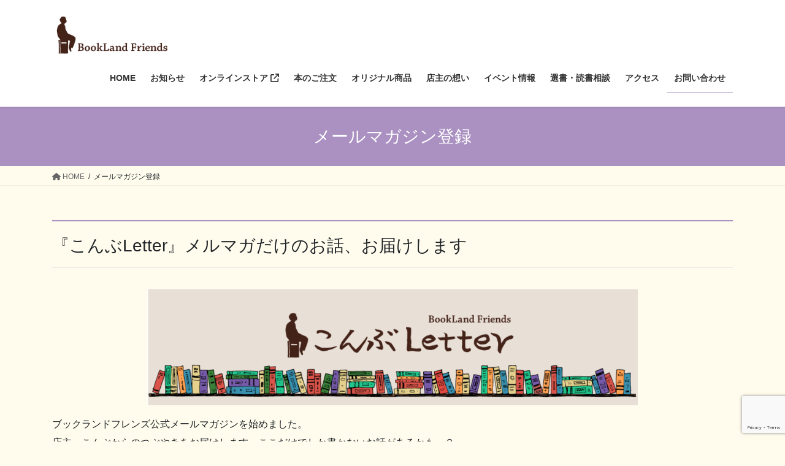

--- FILE ---
content_type: text/html; charset=UTF-8
request_url: https://www.honyakamo.com/newsletter/
body_size: 20013
content:
<!DOCTYPE html>
<html lang="ja">
<head>
<meta charset="utf-8">
<meta http-equiv="X-UA-Compatible" content="IE=edge">
<meta name="viewport" content="width=device-width, initial-scale=1">
<!-- Google tag (gtag.js) --><script async src="https://www.googletagmanager.com/gtag/js?id=G-YZHL75DZ1D"></script><script>window.dataLayer = window.dataLayer || [];function gtag(){dataLayer.push(arguments);}gtag('js', new Date());gtag('config', 'G-YZHL75DZ1D');</script>
<title>メールマガジン登録 | ブックランドフレンズ</title>
<meta name='robots' content='max-image-preview:large' />
<link rel="alternate" type="application/rss+xml" title="ブックランドフレンズ &raquo; フィード" href="https://www.honyakamo.com/feed/" />
<link rel="alternate" type="application/rss+xml" title="ブックランドフレンズ &raquo; コメントフィード" href="https://www.honyakamo.com/comments/feed/" />
<link rel="alternate" title="oEmbed (JSON)" type="application/json+oembed" href="https://www.honyakamo.com/wp-json/oembed/1.0/embed?url=https%3A%2F%2Fwww.honyakamo.com%2Fnewsletter%2F" />
<link rel="alternate" title="oEmbed (XML)" type="text/xml+oembed" href="https://www.honyakamo.com/wp-json/oembed/1.0/embed?url=https%3A%2F%2Fwww.honyakamo.com%2Fnewsletter%2F&#038;format=xml" />
<meta name="description" content="『こんぶLetter』メルマガだけのお話、お届けしますブックランドフレンズ公式メールマガジンを始めました。店主・こんぶからのつぶやきをお届けします。ここだけでしか書かないお話があるかも…？イベント情報やおすすめ本情報などもお届けする予定です。配信は不定期ですが、月2回程度を予定しています。イベントが多い時はもう少し増えるかもしれません。ご登録はこちらから。以前のメルマガ会員様へ以前のメルマガからシステム" /><style id='wp-img-auto-sizes-contain-inline-css' type='text/css'>
img:is([sizes=auto i],[sizes^="auto," i]){contain-intrinsic-size:3000px 1500px}
/*# sourceURL=wp-img-auto-sizes-contain-inline-css */
</style>
<link rel='stylesheet' id='snow-monkey-blocks/child-pages/nopro-css' href='https://www.honyakamo.com/wp-content/plugins/snow-monkey-blocks/dist/blocks/child-pages/nopro.css?ver=1706076922' type='text/css' media='all' />
<link rel='stylesheet' id='snow-monkey-blocks/contents-outline/nopro-css' href='https://www.honyakamo.com/wp-content/plugins/snow-monkey-blocks/dist/blocks/contents-outline/nopro.css?ver=1706076922' type='text/css' media='all' />
<link rel='stylesheet' id='snow-monkey-blocks/like-me-box/nopro-css' href='https://www.honyakamo.com/wp-content/plugins/snow-monkey-blocks/dist/blocks/like-me-box/nopro.css?ver=1706076922' type='text/css' media='all' />
<link rel='stylesheet' id='snow-monkey-blocks/pickup-slider/nopro-css' href='https://www.honyakamo.com/wp-content/plugins/snow-monkey-blocks/dist/blocks/pickup-slider/nopro.css?ver=1706076922' type='text/css' media='all' />
<link rel='stylesheet' id='snow-monkey-blocks/recent-posts/nopro-css' href='https://www.honyakamo.com/wp-content/plugins/snow-monkey-blocks/dist/blocks/recent-posts/nopro.css?ver=1706076922' type='text/css' media='all' />
<link rel='stylesheet' id='snow-monkey-blocks/rss/nopro-css' href='https://www.honyakamo.com/wp-content/plugins/snow-monkey-blocks/dist/blocks/rss/nopro.css?ver=1706076922' type='text/css' media='all' />
<link rel='stylesheet' id='snow-monkey-blocks/taxonomy-posts/nopro-css' href='https://www.honyakamo.com/wp-content/plugins/snow-monkey-blocks/dist/blocks/taxonomy-posts/nopro.css?ver=1706076922' type='text/css' media='all' />
<link rel='stylesheet' id='snow-monkey-blocks/taxonomy-terms/nopro-css' href='https://www.honyakamo.com/wp-content/plugins/snow-monkey-blocks/dist/blocks/taxonomy-terms/nopro.css?ver=1706076922' type='text/css' media='all' />
<link rel='stylesheet' id='vkExUnit_common_style-css' href='https://www.honyakamo.com/wp-content/plugins/vk-all-in-one-expansion-unit/assets/css/vkExUnit_style.css?ver=9.89.1.0' type='text/css' media='all' />
<style id='vkExUnit_common_style-inline-css' type='text/css'>
:root {--ver_page_top_button_url:url(https://www.honyakamo.com/wp-content/plugins/vk-all-in-one-expansion-unit/assets/images/to-top-btn-icon.svg);}@font-face {font-weight: normal;font-style: normal;font-family: "vk_sns";src: url("https://www.honyakamo.com/wp-content/plugins/vk-all-in-one-expansion-unit/inc/sns/icons/fonts/vk_sns.eot?-bq20cj");src: url("https://www.honyakamo.com/wp-content/plugins/vk-all-in-one-expansion-unit/inc/sns/icons/fonts/vk_sns.eot?#iefix-bq20cj") format("embedded-opentype"),url("https://www.honyakamo.com/wp-content/plugins/vk-all-in-one-expansion-unit/inc/sns/icons/fonts/vk_sns.woff?-bq20cj") format("woff"),url("https://www.honyakamo.com/wp-content/plugins/vk-all-in-one-expansion-unit/inc/sns/icons/fonts/vk_sns.ttf?-bq20cj") format("truetype"),url("https://www.honyakamo.com/wp-content/plugins/vk-all-in-one-expansion-unit/inc/sns/icons/fonts/vk_sns.svg?-bq20cj#vk_sns") format("svg");}
/*# sourceURL=vkExUnit_common_style-inline-css */
</style>
<style id='wp-emoji-styles-inline-css' type='text/css'>

	img.wp-smiley, img.emoji {
		display: inline !important;
		border: none !important;
		box-shadow: none !important;
		height: 1em !important;
		width: 1em !important;
		margin: 0 0.07em !important;
		vertical-align: -0.1em !important;
		background: none !important;
		padding: 0 !important;
	}
/*# sourceURL=wp-emoji-styles-inline-css */
</style>
<style id='wp-block-library-inline-css' type='text/css'>
:root{--wp-block-synced-color:#7a00df;--wp-block-synced-color--rgb:122,0,223;--wp-bound-block-color:var(--wp-block-synced-color);--wp-editor-canvas-background:#ddd;--wp-admin-theme-color:#007cba;--wp-admin-theme-color--rgb:0,124,186;--wp-admin-theme-color-darker-10:#006ba1;--wp-admin-theme-color-darker-10--rgb:0,107,160.5;--wp-admin-theme-color-darker-20:#005a87;--wp-admin-theme-color-darker-20--rgb:0,90,135;--wp-admin-border-width-focus:2px}@media (min-resolution:192dpi){:root{--wp-admin-border-width-focus:1.5px}}.wp-element-button{cursor:pointer}:root .has-very-light-gray-background-color{background-color:#eee}:root .has-very-dark-gray-background-color{background-color:#313131}:root .has-very-light-gray-color{color:#eee}:root .has-very-dark-gray-color{color:#313131}:root .has-vivid-green-cyan-to-vivid-cyan-blue-gradient-background{background:linear-gradient(135deg,#00d084,#0693e3)}:root .has-purple-crush-gradient-background{background:linear-gradient(135deg,#34e2e4,#4721fb 50%,#ab1dfe)}:root .has-hazy-dawn-gradient-background{background:linear-gradient(135deg,#faaca8,#dad0ec)}:root .has-subdued-olive-gradient-background{background:linear-gradient(135deg,#fafae1,#67a671)}:root .has-atomic-cream-gradient-background{background:linear-gradient(135deg,#fdd79a,#004a59)}:root .has-nightshade-gradient-background{background:linear-gradient(135deg,#330968,#31cdcf)}:root .has-midnight-gradient-background{background:linear-gradient(135deg,#020381,#2874fc)}:root{--wp--preset--font-size--normal:16px;--wp--preset--font-size--huge:42px}.has-regular-font-size{font-size:1em}.has-larger-font-size{font-size:2.625em}.has-normal-font-size{font-size:var(--wp--preset--font-size--normal)}.has-huge-font-size{font-size:var(--wp--preset--font-size--huge)}.has-text-align-center{text-align:center}.has-text-align-left{text-align:left}.has-text-align-right{text-align:right}.has-fit-text{white-space:nowrap!important}#end-resizable-editor-section{display:none}.aligncenter{clear:both}.items-justified-left{justify-content:flex-start}.items-justified-center{justify-content:center}.items-justified-right{justify-content:flex-end}.items-justified-space-between{justify-content:space-between}.screen-reader-text{border:0;clip-path:inset(50%);height:1px;margin:-1px;overflow:hidden;padding:0;position:absolute;width:1px;word-wrap:normal!important}.screen-reader-text:focus{background-color:#ddd;clip-path:none;color:#444;display:block;font-size:1em;height:auto;left:5px;line-height:normal;padding:15px 23px 14px;text-decoration:none;top:5px;width:auto;z-index:100000}html :where(.has-border-color){border-style:solid}html :where([style*=border-top-color]){border-top-style:solid}html :where([style*=border-right-color]){border-right-style:solid}html :where([style*=border-bottom-color]){border-bottom-style:solid}html :where([style*=border-left-color]){border-left-style:solid}html :where([style*=border-width]){border-style:solid}html :where([style*=border-top-width]){border-top-style:solid}html :where([style*=border-right-width]){border-right-style:solid}html :where([style*=border-bottom-width]){border-bottom-style:solid}html :where([style*=border-left-width]){border-left-style:solid}html :where(img[class*=wp-image-]){height:auto;max-width:100%}:where(figure){margin:0 0 1em}html :where(.is-position-sticky){--wp-admin--admin-bar--position-offset:var(--wp-admin--admin-bar--height,0px)}@media screen and (max-width:600px){html :where(.is-position-sticky){--wp-admin--admin-bar--position-offset:0px}}
.vk-cols--reverse{flex-direction:row-reverse}.vk-cols--hasbtn{margin-bottom:0}.vk-cols--hasbtn>.row>.vk_gridColumn_item,.vk-cols--hasbtn>.wp-block-column{position:relative;padding-bottom:3em}.vk-cols--hasbtn>.row>.vk_gridColumn_item>.wp-block-buttons,.vk-cols--hasbtn>.row>.vk_gridColumn_item>.vk_button,.vk-cols--hasbtn>.wp-block-column>.wp-block-buttons,.vk-cols--hasbtn>.wp-block-column>.vk_button{position:absolute;bottom:0;width:100%}.vk-cols--fit.wp-block-columns{gap:0}.vk-cols--fit.wp-block-columns,.vk-cols--fit.wp-block-columns:not(.is-not-stacked-on-mobile){margin-top:0;margin-bottom:0;justify-content:space-between}.vk-cols--fit.wp-block-columns>.wp-block-column *:last-child,.vk-cols--fit.wp-block-columns:not(.is-not-stacked-on-mobile)>.wp-block-column *:last-child{margin-bottom:0}.vk-cols--fit.wp-block-columns>.wp-block-column>.wp-block-cover,.vk-cols--fit.wp-block-columns:not(.is-not-stacked-on-mobile)>.wp-block-column>.wp-block-cover{margin-top:0}.vk-cols--fit.wp-block-columns.has-background,.vk-cols--fit.wp-block-columns:not(.is-not-stacked-on-mobile).has-background{padding:0}@media(max-width: 599px){.vk-cols--fit.wp-block-columns:not(.has-background)>.wp-block-column:not(.has-background),.vk-cols--fit.wp-block-columns:not(.is-not-stacked-on-mobile):not(.has-background)>.wp-block-column:not(.has-background){padding-left:0 !important;padding-right:0 !important}}@media(min-width: 782px){.vk-cols--fit.wp-block-columns .block-editor-block-list__block.wp-block-column:not(:first-child),.vk-cols--fit.wp-block-columns>.wp-block-column:not(:first-child),.vk-cols--fit.wp-block-columns:not(.is-not-stacked-on-mobile) .block-editor-block-list__block.wp-block-column:not(:first-child),.vk-cols--fit.wp-block-columns:not(.is-not-stacked-on-mobile)>.wp-block-column:not(:first-child){margin-left:0}}@media(min-width: 600px)and (max-width: 781px){.vk-cols--fit.wp-block-columns .wp-block-column:nth-child(2n),.vk-cols--fit.wp-block-columns:not(.is-not-stacked-on-mobile) .wp-block-column:nth-child(2n){margin-left:0}.vk-cols--fit.wp-block-columns .wp-block-column:not(:only-child),.vk-cols--fit.wp-block-columns:not(.is-not-stacked-on-mobile) .wp-block-column:not(:only-child){flex-basis:50% !important}}.vk-cols--fit--gap1.wp-block-columns{gap:1px}@media(min-width: 600px)and (max-width: 781px){.vk-cols--fit--gap1.wp-block-columns .wp-block-column:not(:only-child){flex-basis:calc(50% - 1px) !important}}.vk-cols--fit.vk-cols--grid>.block-editor-block-list__block,.vk-cols--fit.vk-cols--grid>.wp-block-column,.vk-cols--fit.vk-cols--grid:not(.is-not-stacked-on-mobile)>.block-editor-block-list__block,.vk-cols--fit.vk-cols--grid:not(.is-not-stacked-on-mobile)>.wp-block-column{flex-basis:50%;box-sizing:border-box}@media(max-width: 599px){.vk-cols--fit.vk-cols--grid.vk-cols--grid--alignfull>.wp-block-column:nth-child(2)>.wp-block-cover,.vk-cols--fit.vk-cols--grid.vk-cols--grid--alignfull>.wp-block-column:nth-child(2)>.vk_outer,.vk-cols--fit.vk-cols--grid:not(.is-not-stacked-on-mobile).vk-cols--grid--alignfull>.wp-block-column:nth-child(2)>.wp-block-cover,.vk-cols--fit.vk-cols--grid:not(.is-not-stacked-on-mobile).vk-cols--grid--alignfull>.wp-block-column:nth-child(2)>.vk_outer{width:100vw;margin-right:calc((100% - 100vw)/2);margin-left:calc((100% - 100vw)/2)}}@media(min-width: 600px){.vk-cols--fit.vk-cols--grid.vk-cols--grid--alignfull>.wp-block-column:nth-child(2)>.wp-block-cover,.vk-cols--fit.vk-cols--grid.vk-cols--grid--alignfull>.wp-block-column:nth-child(2)>.vk_outer,.vk-cols--fit.vk-cols--grid:not(.is-not-stacked-on-mobile).vk-cols--grid--alignfull>.wp-block-column:nth-child(2)>.wp-block-cover,.vk-cols--fit.vk-cols--grid:not(.is-not-stacked-on-mobile).vk-cols--grid--alignfull>.wp-block-column:nth-child(2)>.vk_outer{margin-right:calc(100% - 50vw);width:50vw}}@media(min-width: 600px){.vk-cols--fit.vk-cols--grid.vk-cols--grid--alignfull.vk-cols--reverse>.wp-block-column,.vk-cols--fit.vk-cols--grid:not(.is-not-stacked-on-mobile).vk-cols--grid--alignfull.vk-cols--reverse>.wp-block-column{margin-left:0;margin-right:0}.vk-cols--fit.vk-cols--grid.vk-cols--grid--alignfull.vk-cols--reverse>.wp-block-column:nth-child(2)>.wp-block-cover,.vk-cols--fit.vk-cols--grid.vk-cols--grid--alignfull.vk-cols--reverse>.wp-block-column:nth-child(2)>.vk_outer,.vk-cols--fit.vk-cols--grid:not(.is-not-stacked-on-mobile).vk-cols--grid--alignfull.vk-cols--reverse>.wp-block-column:nth-child(2)>.wp-block-cover,.vk-cols--fit.vk-cols--grid:not(.is-not-stacked-on-mobile).vk-cols--grid--alignfull.vk-cols--reverse>.wp-block-column:nth-child(2)>.vk_outer{margin-left:calc(100% - 50vw)}}.vk-cols--menu h2,.vk-cols--menu h3,.vk-cols--menu h4,.vk-cols--menu h5{margin-bottom:.2em;text-shadow:#000 0 0 10px}.vk-cols--menu h2:first-child,.vk-cols--menu h3:first-child,.vk-cols--menu h4:first-child,.vk-cols--menu h5:first-child{margin-top:0}.vk-cols--menu p{margin-bottom:1rem;text-shadow:#000 0 0 10px}.vk-cols--menu .wp-block-cover__inner-container:last-child{margin-bottom:0}.vk-cols--fitbnrs .wp-block-column .wp-block-cover:hover img{filter:unset}.vk-cols--fitbnrs .wp-block-column .wp-block-cover:hover{background-color:unset}.vk-cols--fitbnrs .wp-block-column .wp-block-cover:hover .wp-block-cover__image-background{filter:unset !important}.vk-cols--fitbnrs .wp-block-cover .wp-block-cover__inner-container{position:absolute;height:100%;width:100%}.vk-cols--fitbnrs .vk_button{height:100%;margin:0}.vk-cols--fitbnrs .vk_button .vk_button_btn,.vk-cols--fitbnrs .vk_button .btn{height:100%;width:100%;border:none;box-shadow:none;background-color:unset !important;transition:unset}.vk-cols--fitbnrs .vk_button .vk_button_btn:hover,.vk-cols--fitbnrs .vk_button .btn:hover{transition:unset}.vk-cols--fitbnrs .vk_button .vk_button_btn:after,.vk-cols--fitbnrs .vk_button .btn:after{border:none}.vk-cols--fitbnrs .vk_button .vk_button_link_txt{width:100%;position:absolute;top:50%;left:50%;transform:translateY(-50%) translateX(-50%);font-size:2rem;text-shadow:#000 0 0 10px}.vk-cols--fitbnrs .vk_button .vk_button_link_subCaption{width:100%;position:absolute;top:calc(50% + 2.2em);left:50%;transform:translateY(-50%) translateX(-50%);text-shadow:#000 0 0 10px}@media(min-width: 992px){.vk-cols--media.wp-block-columns{gap:3rem}}.vk-fit-map figure{margin-bottom:0}.vk-fit-map iframe{position:relative;margin-bottom:0;display:block;max-height:400px;width:100vw}.vk-fit-map:is(.alignfull,.alignwide) div{max-width:100%}.vk-table--th--width25 :where(tr>*:first-child){width:25%}.vk-table--th--width30 :where(tr>*:first-child){width:30%}.vk-table--th--width35 :where(tr>*:first-child){width:35%}.vk-table--th--width40 :where(tr>*:first-child){width:40%}.vk-table--th--bg-bright :where(tr>*:first-child){background-color:var(--wp--preset--color--bg-secondary, rgba(0, 0, 0, 0.05))}@media(max-width: 599px){.vk-table--mobile-block :is(th,td){width:100%;display:block}.vk-table--mobile-block.wp-block-table table :is(th,td){border-top:none}}.vk-table--width--th25 :where(tr>*:first-child){width:25%}.vk-table--width--th30 :where(tr>*:first-child){width:30%}.vk-table--width--th35 :where(tr>*:first-child){width:35%}.vk-table--width--th40 :where(tr>*:first-child){width:40%}.no-margin{margin:0}@media(max-width: 599px){.wp-block-image.vk-aligncenter--mobile>.alignright{float:none;margin-left:auto;margin-right:auto}.vk-no-padding-horizontal--mobile{padding-left:0 !important;padding-right:0 !important}}
/* VK Color Palettes */

/*# sourceURL=wp-block-library-inline-css */
</style><style id='global-styles-inline-css' type='text/css'>
:root{--wp--preset--aspect-ratio--square: 1;--wp--preset--aspect-ratio--4-3: 4/3;--wp--preset--aspect-ratio--3-4: 3/4;--wp--preset--aspect-ratio--3-2: 3/2;--wp--preset--aspect-ratio--2-3: 2/3;--wp--preset--aspect-ratio--16-9: 16/9;--wp--preset--aspect-ratio--9-16: 9/16;--wp--preset--color--black: #000000;--wp--preset--color--cyan-bluish-gray: #abb8c3;--wp--preset--color--white: #ffffff;--wp--preset--color--pale-pink: #f78da7;--wp--preset--color--vivid-red: #cf2e2e;--wp--preset--color--luminous-vivid-orange: #ff6900;--wp--preset--color--luminous-vivid-amber: #fcb900;--wp--preset--color--light-green-cyan: #7bdcb5;--wp--preset--color--vivid-green-cyan: #00d084;--wp--preset--color--pale-cyan-blue: #8ed1fc;--wp--preset--color--vivid-cyan-blue: #0693e3;--wp--preset--color--vivid-purple: #9b51e0;--wp--preset--gradient--vivid-cyan-blue-to-vivid-purple: linear-gradient(135deg,rgb(6,147,227) 0%,rgb(155,81,224) 100%);--wp--preset--gradient--light-green-cyan-to-vivid-green-cyan: linear-gradient(135deg,rgb(122,220,180) 0%,rgb(0,208,130) 100%);--wp--preset--gradient--luminous-vivid-amber-to-luminous-vivid-orange: linear-gradient(135deg,rgb(252,185,0) 0%,rgb(255,105,0) 100%);--wp--preset--gradient--luminous-vivid-orange-to-vivid-red: linear-gradient(135deg,rgb(255,105,0) 0%,rgb(207,46,46) 100%);--wp--preset--gradient--very-light-gray-to-cyan-bluish-gray: linear-gradient(135deg,rgb(238,238,238) 0%,rgb(169,184,195) 100%);--wp--preset--gradient--cool-to-warm-spectrum: linear-gradient(135deg,rgb(74,234,220) 0%,rgb(151,120,209) 20%,rgb(207,42,186) 40%,rgb(238,44,130) 60%,rgb(251,105,98) 80%,rgb(254,248,76) 100%);--wp--preset--gradient--blush-light-purple: linear-gradient(135deg,rgb(255,206,236) 0%,rgb(152,150,240) 100%);--wp--preset--gradient--blush-bordeaux: linear-gradient(135deg,rgb(254,205,165) 0%,rgb(254,45,45) 50%,rgb(107,0,62) 100%);--wp--preset--gradient--luminous-dusk: linear-gradient(135deg,rgb(255,203,112) 0%,rgb(199,81,192) 50%,rgb(65,88,208) 100%);--wp--preset--gradient--pale-ocean: linear-gradient(135deg,rgb(255,245,203) 0%,rgb(182,227,212) 50%,rgb(51,167,181) 100%);--wp--preset--gradient--electric-grass: linear-gradient(135deg,rgb(202,248,128) 0%,rgb(113,206,126) 100%);--wp--preset--gradient--midnight: linear-gradient(135deg,rgb(2,3,129) 0%,rgb(40,116,252) 100%);--wp--preset--font-size--small: 13px;--wp--preset--font-size--medium: 20px;--wp--preset--font-size--large: 36px;--wp--preset--font-size--x-large: 42px;--wp--preset--spacing--20: 0.44rem;--wp--preset--spacing--30: 0.67rem;--wp--preset--spacing--40: 1rem;--wp--preset--spacing--50: 1.5rem;--wp--preset--spacing--60: 2.25rem;--wp--preset--spacing--70: 3.38rem;--wp--preset--spacing--80: 5.06rem;--wp--preset--shadow--natural: 6px 6px 9px rgba(0, 0, 0, 0.2);--wp--preset--shadow--deep: 12px 12px 50px rgba(0, 0, 0, 0.4);--wp--preset--shadow--sharp: 6px 6px 0px rgba(0, 0, 0, 0.2);--wp--preset--shadow--outlined: 6px 6px 0px -3px rgb(255, 255, 255), 6px 6px rgb(0, 0, 0);--wp--preset--shadow--crisp: 6px 6px 0px rgb(0, 0, 0);}:where(.is-layout-flex){gap: 0.5em;}:where(.is-layout-grid){gap: 0.5em;}body .is-layout-flex{display: flex;}.is-layout-flex{flex-wrap: wrap;align-items: center;}.is-layout-flex > :is(*, div){margin: 0;}body .is-layout-grid{display: grid;}.is-layout-grid > :is(*, div){margin: 0;}:where(.wp-block-columns.is-layout-flex){gap: 2em;}:where(.wp-block-columns.is-layout-grid){gap: 2em;}:where(.wp-block-post-template.is-layout-flex){gap: 1.25em;}:where(.wp-block-post-template.is-layout-grid){gap: 1.25em;}.has-black-color{color: var(--wp--preset--color--black) !important;}.has-cyan-bluish-gray-color{color: var(--wp--preset--color--cyan-bluish-gray) !important;}.has-white-color{color: var(--wp--preset--color--white) !important;}.has-pale-pink-color{color: var(--wp--preset--color--pale-pink) !important;}.has-vivid-red-color{color: var(--wp--preset--color--vivid-red) !important;}.has-luminous-vivid-orange-color{color: var(--wp--preset--color--luminous-vivid-orange) !important;}.has-luminous-vivid-amber-color{color: var(--wp--preset--color--luminous-vivid-amber) !important;}.has-light-green-cyan-color{color: var(--wp--preset--color--light-green-cyan) !important;}.has-vivid-green-cyan-color{color: var(--wp--preset--color--vivid-green-cyan) !important;}.has-pale-cyan-blue-color{color: var(--wp--preset--color--pale-cyan-blue) !important;}.has-vivid-cyan-blue-color{color: var(--wp--preset--color--vivid-cyan-blue) !important;}.has-vivid-purple-color{color: var(--wp--preset--color--vivid-purple) !important;}.has-black-background-color{background-color: var(--wp--preset--color--black) !important;}.has-cyan-bluish-gray-background-color{background-color: var(--wp--preset--color--cyan-bluish-gray) !important;}.has-white-background-color{background-color: var(--wp--preset--color--white) !important;}.has-pale-pink-background-color{background-color: var(--wp--preset--color--pale-pink) !important;}.has-vivid-red-background-color{background-color: var(--wp--preset--color--vivid-red) !important;}.has-luminous-vivid-orange-background-color{background-color: var(--wp--preset--color--luminous-vivid-orange) !important;}.has-luminous-vivid-amber-background-color{background-color: var(--wp--preset--color--luminous-vivid-amber) !important;}.has-light-green-cyan-background-color{background-color: var(--wp--preset--color--light-green-cyan) !important;}.has-vivid-green-cyan-background-color{background-color: var(--wp--preset--color--vivid-green-cyan) !important;}.has-pale-cyan-blue-background-color{background-color: var(--wp--preset--color--pale-cyan-blue) !important;}.has-vivid-cyan-blue-background-color{background-color: var(--wp--preset--color--vivid-cyan-blue) !important;}.has-vivid-purple-background-color{background-color: var(--wp--preset--color--vivid-purple) !important;}.has-black-border-color{border-color: var(--wp--preset--color--black) !important;}.has-cyan-bluish-gray-border-color{border-color: var(--wp--preset--color--cyan-bluish-gray) !important;}.has-white-border-color{border-color: var(--wp--preset--color--white) !important;}.has-pale-pink-border-color{border-color: var(--wp--preset--color--pale-pink) !important;}.has-vivid-red-border-color{border-color: var(--wp--preset--color--vivid-red) !important;}.has-luminous-vivid-orange-border-color{border-color: var(--wp--preset--color--luminous-vivid-orange) !important;}.has-luminous-vivid-amber-border-color{border-color: var(--wp--preset--color--luminous-vivid-amber) !important;}.has-light-green-cyan-border-color{border-color: var(--wp--preset--color--light-green-cyan) !important;}.has-vivid-green-cyan-border-color{border-color: var(--wp--preset--color--vivid-green-cyan) !important;}.has-pale-cyan-blue-border-color{border-color: var(--wp--preset--color--pale-cyan-blue) !important;}.has-vivid-cyan-blue-border-color{border-color: var(--wp--preset--color--vivid-cyan-blue) !important;}.has-vivid-purple-border-color{border-color: var(--wp--preset--color--vivid-purple) !important;}.has-vivid-cyan-blue-to-vivid-purple-gradient-background{background: var(--wp--preset--gradient--vivid-cyan-blue-to-vivid-purple) !important;}.has-light-green-cyan-to-vivid-green-cyan-gradient-background{background: var(--wp--preset--gradient--light-green-cyan-to-vivid-green-cyan) !important;}.has-luminous-vivid-amber-to-luminous-vivid-orange-gradient-background{background: var(--wp--preset--gradient--luminous-vivid-amber-to-luminous-vivid-orange) !important;}.has-luminous-vivid-orange-to-vivid-red-gradient-background{background: var(--wp--preset--gradient--luminous-vivid-orange-to-vivid-red) !important;}.has-very-light-gray-to-cyan-bluish-gray-gradient-background{background: var(--wp--preset--gradient--very-light-gray-to-cyan-bluish-gray) !important;}.has-cool-to-warm-spectrum-gradient-background{background: var(--wp--preset--gradient--cool-to-warm-spectrum) !important;}.has-blush-light-purple-gradient-background{background: var(--wp--preset--gradient--blush-light-purple) !important;}.has-blush-bordeaux-gradient-background{background: var(--wp--preset--gradient--blush-bordeaux) !important;}.has-luminous-dusk-gradient-background{background: var(--wp--preset--gradient--luminous-dusk) !important;}.has-pale-ocean-gradient-background{background: var(--wp--preset--gradient--pale-ocean) !important;}.has-electric-grass-gradient-background{background: var(--wp--preset--gradient--electric-grass) !important;}.has-midnight-gradient-background{background: var(--wp--preset--gradient--midnight) !important;}.has-small-font-size{font-size: var(--wp--preset--font-size--small) !important;}.has-medium-font-size{font-size: var(--wp--preset--font-size--medium) !important;}.has-large-font-size{font-size: var(--wp--preset--font-size--large) !important;}.has-x-large-font-size{font-size: var(--wp--preset--font-size--x-large) !important;}
:where(.wp-block-columns.is-layout-flex){gap: 2em;}:where(.wp-block-columns.is-layout-grid){gap: 2em;}
/*# sourceURL=global-styles-inline-css */
</style>
<style id='core-block-supports-inline-css' type='text/css'>
.wp-container-core-columns-is-layout-9d6595d7{flex-wrap:nowrap;}
/*# sourceURL=core-block-supports-inline-css */
</style>

<style id='classic-theme-styles-inline-css' type='text/css'>
/*! This file is auto-generated */
.wp-block-button__link{color:#fff;background-color:#32373c;border-radius:9999px;box-shadow:none;text-decoration:none;padding:calc(.667em + 2px) calc(1.333em + 2px);font-size:1.125em}.wp-block-file__button{background:#32373c;color:#fff;text-decoration:none}
/*# sourceURL=/wp-includes/css/classic-themes.min.css */
</style>
<link rel='stylesheet' id='spider-css' href='https://www.honyakamo.com/wp-content/plugins/snow-monkey-blocks/dist/packages/spider/dist/css/spider.css?ver=1706076922' type='text/css' media='all' />
<link rel='stylesheet' id='snow-monkey-blocks-css' href='https://www.honyakamo.com/wp-content/plugins/snow-monkey-blocks/dist/css/blocks.css?ver=1706076922' type='text/css' media='all' />
<link rel='stylesheet' id='snow-monkey-blocks-fallback-css' href='https://www.honyakamo.com/wp-content/plugins/snow-monkey-blocks/dist/css/fallback.css?ver=1706076922' type='text/css' media='all' />
<link rel='stylesheet' id='contact-form-7-css' href='https://www.honyakamo.com/wp-content/plugins/contact-form-7/includes/css/styles.css?ver=6.1.4' type='text/css' media='all' />
<link rel='stylesheet' id='veu-cta-css' href='https://www.honyakamo.com/wp-content/plugins/vk-all-in-one-expansion-unit/inc/call-to-action/package/assets/css/style.css?ver=9.89.1.0' type='text/css' media='all' />
<link rel='stylesheet' id='vk-swiper-style-css' href='https://www.honyakamo.com/wp-content/plugins/vk-blocks/vendor/vektor-inc/vk-swiper/src/assets/css/swiper-bundle.min.css?ver=11.0.2' type='text/css' media='all' />
<link rel='stylesheet' id='xo-event-calendar-css' href='https://www.honyakamo.com/wp-content/plugins/xo-event-calendar/css/xo-event-calendar.css?ver=3.2.8' type='text/css' media='all' />
<link rel='stylesheet' id='xo-event-calendar-event-calendar-css' href='https://www.honyakamo.com/wp-content/plugins/xo-event-calendar/build/event-calendar/style-index.css?ver=3.2.8' type='text/css' media='all' />
<link rel='stylesheet' id='bootstrap-4-style-css' href='https://www.honyakamo.com/wp-content/themes/lightning/_g2/library/bootstrap-4/css/bootstrap.min.css?ver=4.5.0' type='text/css' media='all' />
<link rel='stylesheet' id='lightning-common-style-css' href='https://www.honyakamo.com/wp-content/themes/lightning/_g2/assets/css/common.css?ver=15.29.0' type='text/css' media='all' />
<style id='lightning-common-style-inline-css' type='text/css'>
/* vk-mobile-nav */:root {--vk-mobile-nav-menu-btn-bg-src: url("https://www.honyakamo.com/wp-content/themes/lightning/_g2/inc/vk-mobile-nav/package/images/vk-menu-btn-black.svg");--vk-mobile-nav-menu-btn-close-bg-src: url("https://www.honyakamo.com/wp-content/themes/lightning/_g2/inc/vk-mobile-nav/package/images/vk-menu-close-black.svg");--vk-menu-acc-icon-open-black-bg-src: url("https://www.honyakamo.com/wp-content/themes/lightning/_g2/inc/vk-mobile-nav/package/images/vk-menu-acc-icon-open-black.svg");--vk-menu-acc-icon-open-white-bg-src: url("https://www.honyakamo.com/wp-content/themes/lightning/_g2/inc/vk-mobile-nav/package/images/vk-menu-acc-icon-open-white.svg");--vk-menu-acc-icon-close-black-bg-src: url("https://www.honyakamo.com/wp-content/themes/lightning/_g2/inc/vk-mobile-nav/package/images/vk-menu-close-black.svg");--vk-menu-acc-icon-close-white-bg-src: url("https://www.honyakamo.com/wp-content/themes/lightning/_g2/inc/vk-mobile-nav/package/images/vk-menu-close-white.svg");}
/*# sourceURL=lightning-common-style-inline-css */
</style>
<link rel='stylesheet' id='lightning-design-style-css' href='https://www.honyakamo.com/wp-content/themes/lightning/_g2/design-skin/origin2/css/style.css?ver=15.29.0' type='text/css' media='all' />
<style id='lightning-design-style-inline-css' type='text/css'>
:root {--color-key:#aa91c1;--wp--preset--color--vk-color-primary:#aa91c1;--color-key-dark:#baa9d3;}
/* ltg common custom */:root {--vk-menu-acc-btn-border-color:#333;--vk-color-primary:#aa91c1;--vk-color-primary-dark:#baa9d3;--vk-color-primary-vivid:#bba0d4;--color-key:#aa91c1;--wp--preset--color--vk-color-primary:#aa91c1;--color-key-dark:#baa9d3;}.veu_color_txt_key { color:#baa9d3 ; }.veu_color_bg_key { background-color:#baa9d3 ; }.veu_color_border_key { border-color:#baa9d3 ; }.btn-default { border-color:#aa91c1;color:#aa91c1;}.btn-default:focus,.btn-default:hover { border-color:#aa91c1;background-color: #aa91c1; }.wp-block-search__button,.btn-primary { background-color:#aa91c1;border-color:#baa9d3; }.wp-block-search__button:focus,.wp-block-search__button:hover,.btn-primary:not(:disabled):not(.disabled):active,.btn-primary:focus,.btn-primary:hover { background-color:#baa9d3;border-color:#aa91c1; }.btn-outline-primary { color : #aa91c1 ; border-color:#aa91c1; }.btn-outline-primary:not(:disabled):not(.disabled):active,.btn-outline-primary:focus,.btn-outline-primary:hover { color : #fff; background-color:#aa91c1;border-color:#baa9d3; }a { color:#800080; }a:hover { color:#b366a5; }
.tagcloud a:before { font-family: "Font Awesome 5 Free";content: "\f02b";font-weight: bold; }
.siteContent_after.sectionBox{padding:0;}
.media .media-body .media-heading a:hover { color:#aa91c1; }@media (min-width: 768px){.gMenu > li:before,.gMenu > li.menu-item-has-children::after { border-bottom-color:#baa9d3 }.gMenu li li { background-color:#baa9d3 }.gMenu li li a:hover { background-color:#aa91c1; }} /* @media (min-width: 768px) */.page-header { background-color:#aa91c1; }h2,.mainSection-title { border-top-color:#aa91c1; }h3:after,.subSection-title:after { border-bottom-color:#aa91c1; }ul.page-numbers li span.page-numbers.current,.page-link dl .post-page-numbers.current { background-color:#aa91c1; }.pager li > a { border-color:#aa91c1;color:#aa91c1;}.pager li > a:hover { background-color:#aa91c1;color:#fff;}.siteFooter { border-top-color:#aa91c1; }dt { border-left-color:#aa91c1; }:root {--g_nav_main_acc_icon_open_url:url(https://www.honyakamo.com/wp-content/themes/lightning/_g2/inc/vk-mobile-nav/package/images/vk-menu-acc-icon-open-black.svg);--g_nav_main_acc_icon_close_url: url(https://www.honyakamo.com/wp-content/themes/lightning/_g2/inc/vk-mobile-nav/package/images/vk-menu-close-black.svg);--g_nav_sub_acc_icon_open_url: url(https://www.honyakamo.com/wp-content/themes/lightning/_g2/inc/vk-mobile-nav/package/images/vk-menu-acc-icon-open-white.svg);--g_nav_sub_acc_icon_close_url: url(https://www.honyakamo.com/wp-content/themes/lightning/_g2/inc/vk-mobile-nav/package/images/vk-menu-close-white.svg);}
/*# sourceURL=lightning-design-style-inline-css */
</style>
<link rel='stylesheet' id='vk-blocks-build-css-css' href='https://www.honyakamo.com/wp-content/plugins/vk-blocks/build/block-build.css?ver=1.115.2.1' type='text/css' media='all' />
<style id='vk-blocks-build-css-inline-css' type='text/css'>

	:root {
		--vk_image-mask-circle: url(https://www.honyakamo.com/wp-content/plugins/vk-blocks/inc/vk-blocks/images/circle.svg);
		--vk_image-mask-wave01: url(https://www.honyakamo.com/wp-content/plugins/vk-blocks/inc/vk-blocks/images/wave01.svg);
		--vk_image-mask-wave02: url(https://www.honyakamo.com/wp-content/plugins/vk-blocks/inc/vk-blocks/images/wave02.svg);
		--vk_image-mask-wave03: url(https://www.honyakamo.com/wp-content/plugins/vk-blocks/inc/vk-blocks/images/wave03.svg);
		--vk_image-mask-wave04: url(https://www.honyakamo.com/wp-content/plugins/vk-blocks/inc/vk-blocks/images/wave04.svg);
	}
	

	:root {

		--vk-balloon-border-width:1px;

		--vk-balloon-speech-offset:-12px;
	}
	

	:root {
		--vk_flow-arrow: url(https://www.honyakamo.com/wp-content/plugins/vk-blocks/inc/vk-blocks/images/arrow_bottom.svg);
	}
	
/*# sourceURL=vk-blocks-build-css-inline-css */
</style>
<link rel='stylesheet' id='lightning-theme-style-css' href='https://www.honyakamo.com/wp-content/themes/lightning-child-sample/style.css?ver=15.29.0' type='text/css' media='all' />
<link rel='stylesheet' id='vk-font-awesome-css' href='https://www.honyakamo.com/wp-content/themes/lightning/vendor/vektor-inc/font-awesome-versions/src/versions/6/css/all.min.css?ver=6.4.2' type='text/css' media='all' />
<link rel='stylesheet' id='wp-block-heading-css' href='https://www.honyakamo.com/wp-includes/blocks/heading/style.min.css?ver=6.9' type='text/css' media='all' />
<link rel='stylesheet' id='wp-block-image-css' href='https://www.honyakamo.com/wp-includes/blocks/image/style.min.css?ver=6.9' type='text/css' media='all' />
<link rel='stylesheet' id='wp-block-paragraph-css' href='https://www.honyakamo.com/wp-includes/blocks/paragraph/style.min.css?ver=6.9' type='text/css' media='all' />
<link rel='stylesheet' id='wp-block-columns-css' href='https://www.honyakamo.com/wp-includes/blocks/columns/style.min.css?ver=6.9' type='text/css' media='all' />
<script type="text/javascript" src="https://www.honyakamo.com/wp-content/plugins/snow-monkey-blocks/dist/packages/fontawesome-free/all.min.js?ver=1706076922" id="fontawesome6-js" defer="defer" data-wp-strategy="defer"></script>
<script type="text/javascript" src="https://www.honyakamo.com/wp-content/plugins/snow-monkey-blocks/dist/packages/spider/dist/js/spider.js?ver=1706076922" id="spider-js" defer="defer" data-wp-strategy="defer"></script>
<script type="text/javascript" src="https://www.honyakamo.com/wp-includes/js/jquery/jquery.min.js?ver=3.7.1" id="jquery-core-js"></script>
<script type="text/javascript" src="https://www.honyakamo.com/wp-includes/js/jquery/jquery-migrate.min.js?ver=3.4.1" id="jquery-migrate-js"></script>
<link rel="https://api.w.org/" href="https://www.honyakamo.com/wp-json/" /><link rel="alternate" title="JSON" type="application/json" href="https://www.honyakamo.com/wp-json/wp/v2/pages/1221" /><link rel="EditURI" type="application/rsd+xml" title="RSD" href="https://www.honyakamo.com/xmlrpc.php?rsd" />
<meta name="generator" content="WordPress 6.9" />
<link rel="canonical" href="https://www.honyakamo.com/newsletter/" />
<link rel='shortlink' href='https://www.honyakamo.com/?p=1221' />
<meta name="generator" content="Site Kit by Google 1.96.0" /><style id="lightning-color-custom-for-plugins" type="text/css">/* ltg theme common */.color_key_bg,.color_key_bg_hover:hover{background-color: #aa91c1;}.color_key_txt,.color_key_txt_hover:hover{color: #aa91c1;}.color_key_border,.color_key_border_hover:hover{border-color: #aa91c1;}.color_key_dark_bg,.color_key_dark_bg_hover:hover{background-color: #baa9d3;}.color_key_dark_txt,.color_key_dark_txt_hover:hover{color: #baa9d3;}.color_key_dark_border,.color_key_dark_border_hover:hover{border-color: #baa9d3;}</style><style type="text/css" id="custom-background-css">
body.custom-background { background-color: #fffced; }
</style>
	<!-- [ VK All in One Expansion Unit OGP ] -->
<meta property="og:site_name" content="ブックランドフレンズ" />
<meta property="og:url" content="https://www.honyakamo.com/newsletter/" />
<meta property="og:title" content="メールマガジン登録 | ブックランドフレンズ" />
<meta property="og:description" content="『こんぶLetter』メルマガだけのお話、お届けしますブックランドフレンズ公式メールマガジンを始めました。店主・こんぶからのつぶやきをお届けします。ここだけでしか書かないお話があるかも…？イベント情報やおすすめ本情報などもお届けする予定です。配信は不定期ですが、月2回程度を予定しています。イベントが多い時はもう少し増えるかもしれません。ご登録はこちらから。以前のメルマガ会員様へ以前のメルマガからシステム" />
<meta property="og:type" content="article" />
<meta property="og:image" content="https://www.honyakamo.com/wp-content/uploads/2023/07/default-thumbnail.png" />
<meta property="og:image:width" content="300" />
<meta property="og:image:height" content="300" />
<!-- [ / VK All in One Expansion Unit OGP ] -->
<!-- [ VK All in One Expansion Unit twitter card ] -->
<meta name="twitter:card" content="summary_large_image">
<meta name="twitter:description" content="『こんぶLetter』メルマガだけのお話、お届けしますブックランドフレンズ公式メールマガジンを始めました。店主・こんぶからのつぶやきをお届けします。ここだけでしか書かないお話があるかも…？イベント情報やおすすめ本情報などもお届けする予定です。配信は不定期ですが、月2回程度を予定しています。イベントが多い時はもう少し増えるかもしれません。ご登録はこちらから。以前のメルマガ会員様へ以前のメルマガからシステム">
<meta name="twitter:title" content="メールマガジン登録 | ブックランドフレンズ">
<meta name="twitter:url" content="https://www.honyakamo.com/newsletter/">
	<meta name="twitter:image" content="https://www.honyakamo.com/wp-content/uploads/2023/07/default-thumbnail.png">
	<meta name="twitter:domain" content="www.honyakamo.com">
	<meta name="twitter:site" content="@honyakamo">
	<!-- [ / VK All in One Expansion Unit twitter card ] -->
	<link rel="icon" href="https://www.honyakamo.com/wp-content/uploads/2023/07/cropped-favicon-32x32.png" sizes="32x32" />
<link rel="icon" href="https://www.honyakamo.com/wp-content/uploads/2023/07/cropped-favicon-192x192.png" sizes="192x192" />
<link rel="apple-touch-icon" href="https://www.honyakamo.com/wp-content/uploads/2023/07/cropped-favicon-180x180.png" />
<meta name="msapplication-TileImage" content="https://www.honyakamo.com/wp-content/uploads/2023/07/cropped-favicon-270x270.png" />
		<style type="text/css" id="wp-custom-css">
			/* フォントの変更 */
body,html {
	font-family: "游ゴシック体", YuGothic, "游ゴシック", "Yu Gothic", "ヒラギノ角ゴ ProN W3", "Hiragino Kaku Gothic ProN", "メイリオ", Meiryo, "Helvetica Neue", Helvetica, Arial, sans-serif !important;
	font-weight: 500;
}	

/* TOP画像サイズ */
.carousel-inner {
  max-width:1140px;
  margin: 0 auto;
}

/* ロゴ画像のサイズ */
.navbar-brand img {
  max-height: 70px;
}
@media (max-width: 991.98px) {
  .navbar-brand img {
  max-height: 55px;
  }
}

/*上に戻るボタン*/
.page_top_btn {
    right: 10px;
    bottom: 10px;
    width: 50px;
    height: 50px;
    border-radius: 50%;
    background-color: var(--vk-color-primary);
    box-shadow: none;
}

/*ハンバーガーメニューカスタマイズ*/
.vk-mobile-nav-menu-btn {
    border: none;
    background-image: url("https://www.honyakamo.com/wp-content/uploads/2023/07/humb.png");
	  background-size: cover;
	margin: 5px;
}

.vk-mobile-nav-menu-btn.menu-open {
    border: none;
    background-image: url("https://www.honyakamo.com/wp-content/uploads/2023/07/humb-open.png");
	  background-size: cover;
}

/* contact form7 チェックボックス改行 */
span.wpcf7-list-item {
display: block;
}

/*最近の投稿リストのタイトル*/
.wp-block-latest-posts__post-title{
	font-weight: bold;
}

/*「今後のイベント」最近の投稿全文表示の見出し*/
.future-events a.wp-block-latest-posts__post-title{
  background: #fff;
	padding: 10px;
	font-size: 160%;
  border-left: solid 7px #aa91c1;
	border-bottom: none;
	margin-bottom: 1em;
	line-height:1.3em;
}

/* 最近の投稿全文表示時のカラム崩れ対策 */
.wp-block-columns {
    gap: 2em;
}

/* H3変更 */
h3 {
  background: #fff;
	padding: 10px;
	font-size: 160%;
  border-left: solid 7px #aa91c1;
	border-bottom: none;
}
h3:after{
	border-bottom: none;
}


/*
XO Event Calendar - Event list
*/
.xo-event-list * {
	font-size: 1rem;
}
.xo-event-list {
	list-style: none;
	display: block;
	margin: 0;
}
.xo-event-list p {
	margin: 0 0 0.5rem;
	padding: 0;
}
.xo-event-list > dl {
	display: block;
	margin: .1rem 0 0 0;
	padding: 0 0 .1rem 0;
	overflow: hidden;
	color: #444;
	border-bottom: dotted 1px #ccc;
}
.xo-event-list > dl > dt,
.xo-event-list > dl > dd {
	display: table-cell;
	vertical-align: top;
}
.xo-event-list > dl > dt > span,
.xo-event-list > dl > dd > span {
	float: left;
	margin: 0 1rem 0 0;
	padding: 0;
	vertical-align: middle;
}
.xo-event-list .thumbnail {
	margin: .2rem 0;
}
.xo-event-list .thumbnail img {
	padding-right: 15px;
	width: 110px;
	min-width: 110px;
	height: auto;
	object-fit: cover;
}
.xo-event-list .date {
	margin-top: .1rem;
	font-size: .9rem;
}
.xo-event-list.type-short .date,
.xo-event-list.type-standard .date {
	width: 7.5rem;
}
.xo-event-list .category {
	margin-top: .2rem;
	margin-bottom: .1rem;
	padding: 0 .5rem;
	text-align: center;
	font-size: .8rem;
	color: #fff;
	border-radius: 2px;
}
.xo-event-list.type-short .category,
.xo-event-list.type-standard .category {
	width: 8.5rem;
}
.xo-event-list.type-detail .category {
	margin-left: 0.5rem;
}
.xo-event-list .title {
	margin-top: .1rem;
}
.xo-event-list .event-date {
	font-size: .9rem;
}
.xo-event-list li br {
	display: block;
}

.xo-event-list.type-custom .event-date {
	width: 16rem;
	margin-top: .2rem;
}

/* contactform7 */
.wpcf7 select[name="prefectures"] {
	width: 30%;
}

.vk-mobile-nav-menu-btn {
	left:auto;
	right:5px;
}

/* 外部リンクにアイコン追加 */
.entry-body p a[href^="http"]::after {
  margin-left: 3px;
	margin-right: 3px;
  font-family: "Font Awesome 5 Free";
  content: '\f35d';
  font-weight: bold;
}
.entry-body p a[href^="https://www.honyakamo.com"]::after {
  margin-left: inherit;
  font-family: inherit;
  content: '';
  font-weight: inherit;
}

/* コメントフォーム非表示 */
.comment-form-email,
.comment-form-url,
.comment-notes,
span.says{
	display:none;
}
/* コメント投稿者名 */
.fn {
  font-style: normal;
  text-align: center;
}

/* タグクラウド */
.tag-cloud-link {
  font-size: 0.8em !important;
	display: inline-block;
  padding: 0px 5px;
  background-color: #eee;
  color: #717171;
  border-radius: 2px;
  margin-bottom: 2px;
}

@media (min-width: 991.98px) {
.xo-event-calendar table.xo-month .month-event-title {
white-space: normal;
}
}

/*画像切替*/
.pc { display:inline!important; }
.sp { display:none!important; }
 
@media screen and (max-width: 991.98px) {
.pc { display:none!important; }
.sp { display:inline!important; }
}

/*スマホのみ改行*/
@media screen and (min-width: 991.98px){
.br-sp {display: none; }
}

/* フッター */
.siteFooter{
	background: #45413f;
}
.siteFooter a{
	color: #fff;
	text-decoration-line: none;
}
.footerWidget{
	padding-top: 5px;
}
#menu-global-nav-1 a{
	color: #fff;
	border-color: #7c7877;
	margin-bottom: 0;
}
#menu-global-nav-1 li{
  padding: 2px;
}
.footerMenu{
	margin-top: 12px;
	}

/* コピーライト */
footer .copySection p:nth-child(2) {
    display:none !important;
}
.copySection{
	padding-top: 0px;
	padding-bottom: 6px;
	color: #fff;
}
.footerWidget{
	padding-bottom: 0px;
}

/* hjmrnote */

		</style>
		
<link rel='stylesheet' id='mailpoet_public-css' href='https://www.honyakamo.com/wp-content/plugins/mailpoet/assets/dist/css/mailpoet-public.438bfe36.css?ver=6.9' type='text/css' media='all' />
<link rel='stylesheet' id='mailpoet_custom_fonts_0-css' href='https://fonts.googleapis.com/css?family=Abril+FatFace%3A400%2C400i%2C700%2C700i%7CAlegreya%3A400%2C400i%2C700%2C700i%7CAlegreya+Sans%3A400%2C400i%2C700%2C700i%7CAmatic+SC%3A400%2C400i%2C700%2C700i%7CAnonymous+Pro%3A400%2C400i%2C700%2C700i%7CArchitects+Daughter%3A400%2C400i%2C700%2C700i%7CArchivo%3A400%2C400i%2C700%2C700i%7CArchivo+Narrow%3A400%2C400i%2C700%2C700i%7CAsap%3A400%2C400i%2C700%2C700i%7CBarlow%3A400%2C400i%2C700%2C700i%7CBioRhyme%3A400%2C400i%2C700%2C700i%7CBonbon%3A400%2C400i%2C700%2C700i%7CCabin%3A400%2C400i%2C700%2C700i%7CCairo%3A400%2C400i%2C700%2C700i%7CCardo%3A400%2C400i%2C700%2C700i%7CChivo%3A400%2C400i%2C700%2C700i%7CConcert+One%3A400%2C400i%2C700%2C700i%7CCormorant%3A400%2C400i%2C700%2C700i%7CCrimson+Text%3A400%2C400i%2C700%2C700i%7CEczar%3A400%2C400i%2C700%2C700i%7CExo+2%3A400%2C400i%2C700%2C700i%7CFira+Sans%3A400%2C400i%2C700%2C700i%7CFjalla+One%3A400%2C400i%2C700%2C700i%7CFrank+Ruhl+Libre%3A400%2C400i%2C700%2C700i%7CGreat+Vibes%3A400%2C400i%2C700%2C700i&#038;ver=6.9' type='text/css' media='all' />
<link rel='stylesheet' id='mailpoet_custom_fonts_1-css' href='https://fonts.googleapis.com/css?family=Heebo%3A400%2C400i%2C700%2C700i%7CIBM+Plex%3A400%2C400i%2C700%2C700i%7CInconsolata%3A400%2C400i%2C700%2C700i%7CIndie+Flower%3A400%2C400i%2C700%2C700i%7CInknut+Antiqua%3A400%2C400i%2C700%2C700i%7CInter%3A400%2C400i%2C700%2C700i%7CKarla%3A400%2C400i%2C700%2C700i%7CLibre+Baskerville%3A400%2C400i%2C700%2C700i%7CLibre+Franklin%3A400%2C400i%2C700%2C700i%7CMontserrat%3A400%2C400i%2C700%2C700i%7CNeuton%3A400%2C400i%2C700%2C700i%7CNotable%3A400%2C400i%2C700%2C700i%7CNothing+You+Could+Do%3A400%2C400i%2C700%2C700i%7CNoto+Sans%3A400%2C400i%2C700%2C700i%7CNunito%3A400%2C400i%2C700%2C700i%7COld+Standard+TT%3A400%2C400i%2C700%2C700i%7COxygen%3A400%2C400i%2C700%2C700i%7CPacifico%3A400%2C400i%2C700%2C700i%7CPoppins%3A400%2C400i%2C700%2C700i%7CProza+Libre%3A400%2C400i%2C700%2C700i%7CPT+Sans%3A400%2C400i%2C700%2C700i%7CPT+Serif%3A400%2C400i%2C700%2C700i%7CRakkas%3A400%2C400i%2C700%2C700i%7CReenie+Beanie%3A400%2C400i%2C700%2C700i%7CRoboto+Slab%3A400%2C400i%2C700%2C700i&#038;ver=6.9' type='text/css' media='all' />
<link rel='stylesheet' id='mailpoet_custom_fonts_2-css' href='https://fonts.googleapis.com/css?family=Ropa+Sans%3A400%2C400i%2C700%2C700i%7CRubik%3A400%2C400i%2C700%2C700i%7CShadows+Into+Light%3A400%2C400i%2C700%2C700i%7CSpace+Mono%3A400%2C400i%2C700%2C700i%7CSpectral%3A400%2C400i%2C700%2C700i%7CSue+Ellen+Francisco%3A400%2C400i%2C700%2C700i%7CTitillium+Web%3A400%2C400i%2C700%2C700i%7CUbuntu%3A400%2C400i%2C700%2C700i%7CVarela%3A400%2C400i%2C700%2C700i%7CVollkorn%3A400%2C400i%2C700%2C700i%7CWork+Sans%3A400%2C400i%2C700%2C700i%7CYatra+One%3A400%2C400i%2C700%2C700i&#038;ver=6.9' type='text/css' media='all' />
</head>
<body class="wp-singular page-template-default page page-id-1221 page-parent custom-background wp-theme-lightning wp-child-theme-lightning-child-sample post-name-newsletter post-type-page vk-blocks fa_v6_css bootstrap4 device-pc">
<a class="skip-link screen-reader-text" href="#main">コンテンツへスキップ</a>
<a class="skip-link screen-reader-text" href="#vk-mobile-nav">ナビゲーションに移動</a>
<header class="siteHeader">
		<div class="container siteHeadContainer">
		<div class="navbar-header">
						<p class="navbar-brand siteHeader_logo">
			<a href="https://www.honyakamo.com/">
				<span><img src="https://www.honyakamo.com/wp-content/uploads/2023/06/wp-logo.png" alt="ブックランドフレンズ" /></span>
			</a>
			</p>
					</div>

					<div id="gMenu_outer" class="gMenu_outer">
				<nav class="menu-global-nav-container"><ul id="menu-global-nav" class="menu gMenu vk-menu-acc"><li id="menu-item-72" class="menu-item menu-item-type-post_type menu-item-object-page menu-item-home"><a href="https://www.honyakamo.com/"><strong class="gMenu_name">HOME</strong></a></li>
<li id="menu-item-1047" class="menu-item menu-item-type-taxonomy menu-item-object-category menu-item-has-children"><a href="https://www.honyakamo.com/category/news/"><strong class="gMenu_name">お知らせ</strong></a>
<ul class="sub-menu">
	<li id="menu-item-119" class="menu-item menu-item-type-taxonomy menu-item-object-category"><a href="https://www.honyakamo.com/category/blog/">店主ブログ</a></li>
	<li id="menu-item-5418" class="menu-item menu-item-type-taxonomy menu-item-object-category"><a href="https://www.honyakamo.com/category/ninestarki/">九星別運勢速報</a></li>
	<li id="menu-item-1535" class="menu-item menu-item-type-taxonomy menu-item-object-category"><a href="https://www.honyakamo.com/category/members-only/">会員限定ブログ</a></li>
</ul>
</li>
<li id="menu-item-1327" class="menu-item menu-item-type-custom menu-item-object-custom"><a target="_blank" href="https://shop.honyakamo.com/"><strong class="gMenu_name">オンラインストア <i class="fa-solid fa-arrow-up-right-from-square"></i></strong></a></li>
<li id="menu-item-387" class="menu-item menu-item-type-post_type menu-item-object-page menu-item-has-children"><a href="https://www.honyakamo.com/book/"><strong class="gMenu_name">本のご注文</strong></a>
<ul class="sub-menu">
	<li id="menu-item-1864" class="menu-item menu-item-type-post_type menu-item-object-page"><a href="https://www.honyakamo.com/honca/">「honCa」払いのご案内</a></li>
</ul>
</li>
<li id="menu-item-5112" class="menu-item menu-item-type-post_type menu-item-object-page menu-item-has-children"><a href="https://www.honyakamo.com/goods/"><strong class="gMenu_name">オリジナル商品</strong></a>
<ul class="sub-menu">
	<li id="menu-item-5115" class="menu-item menu-item-type-post_type menu-item-object-page"><a href="https://www.honyakamo.com/goods/pdtnote/">オリジナル読書ノート「生産的読書ノート」</a></li>
	<li id="menu-item-5129" class="menu-item menu-item-type-post_type menu-item-object-page"><a href="https://www.honyakamo.com/goods/hjmrnote/">はじめる読書道ノート</a></li>
	<li id="menu-item-5116" class="menu-item menu-item-type-post_type menu-item-object-page"><a href="https://www.honyakamo.com/goods/pdtcoffee/">オリジナルドリップバッグコーヒー「生産的珈琲」</a></li>
	<li id="menu-item-5113" class="menu-item menu-item-type-post_type menu-item-object-page"><a href="https://www.honyakamo.com/goods/kobako/">卓上本棚「書斎のこばこ」</a></li>
	<li id="menu-item-5114" class="menu-item menu-item-type-post_type menu-item-object-page"><a href="https://www.honyakamo.com/goods/tomarigi/">ちょい置きブックレスト「本のとまり木」</a></li>
</ul>
</li>
<li id="menu-item-71" class="menu-item menu-item-type-post_type menu-item-object-page"><a href="https://www.honyakamo.com/policy/"><strong class="gMenu_name">店主の想い</strong></a></li>
<li id="menu-item-101" class="menu-item menu-item-type-post_type menu-item-object-page menu-item-has-children"><a href="https://www.honyakamo.com/event/"><strong class="gMenu_name">イベント情報</strong></a>
<ul class="sub-menu">
	<li id="menu-item-1533" class="menu-item menu-item-type-taxonomy menu-item-object-category"><a href="https://www.honyakamo.com/category/event/future-events/">今後のイベント</a></li>
	<li id="menu-item-2786" class="menu-item menu-item-type-taxonomy menu-item-object-category"><a href="https://www.honyakamo.com/category/event/ev-repo/">イベントレポ</a></li>
	<li id="menu-item-2555" class="menu-item menu-item-type-post_type menu-item-object-page"><a href="https://www.honyakamo.com/event/pdtnote-club/">生産的読書ノートの会【Zoom読書会】</a></li>
	<li id="menu-item-111" class="menu-item menu-item-type-post_type_archive menu-item-object-xo_event"><a href="https://www.honyakamo.com/xo_event/">イベント一覧</a></li>
</ul>
</li>
<li id="menu-item-80" class="menu-item menu-item-type-post_type menu-item-object-page"><a href="https://www.honyakamo.com/advice/"><strong class="gMenu_name">選書・読書相談</strong></a></li>
<li id="menu-item-85" class="menu-item menu-item-type-post_type menu-item-object-page"><a href="https://www.honyakamo.com/access/"><strong class="gMenu_name">アクセス</strong></a></li>
<li id="menu-item-364" class="menu-item menu-item-type-post_type menu-item-object-page current-menu-ancestor current-menu-parent current_page_parent current_page_ancestor menu-item-has-children"><a href="https://www.honyakamo.com/contact/"><strong class="gMenu_name">お問い合わせ</strong></a>
<ul class="sub-menu">
	<li id="menu-item-361" class="menu-item menu-item-type-post_type menu-item-object-page"><a href="https://www.honyakamo.com/contact/faq/">よくあるご質問</a></li>
	<li id="menu-item-1918" class="menu-item menu-item-type-post_type menu-item-object-page current-menu-item page_item page-item-1221 current_page_item"><a href="https://www.honyakamo.com/newsletter/">メールマガジン登録</a></li>
</ul>
</li>
</ul></nav>			</div>
			</div>
	</header>

<div class="section page-header"><div class="container"><div class="row"><div class="col-md-12">
<h1 class="page-header_pageTitle">
メールマガジン登録</h1>
</div></div></div></div><!-- [ /.page-header ] -->


<!-- [ .breadSection ] --><div class="section breadSection"><div class="container"><div class="row"><ol class="breadcrumb" itemscope itemtype="https://schema.org/BreadcrumbList"><li id="panHome" itemprop="itemListElement" itemscope itemtype="http://schema.org/ListItem"><a itemprop="item" href="https://www.honyakamo.com/"><span itemprop="name"><i class="fa fa-home"></i> HOME</span></a><meta itemprop="position" content="1" /></li><li><span>メールマガジン登録</span><meta itemprop="position" content="2" /></li></ol></div></div></div><!-- [ /.breadSection ] -->

<div class="section siteContent">
<div class="container">
<div class="row">

	<div class="col mainSection mainSection-col-one" id="main" role="main">
				<article id="post-1221" class="entry entry-full post-1221 page type-page status-publish has-post-thumbnail hentry">

	
	
	
	<div class="entry-body">
				
<h2 class="wp-block-heading">『こんぶLetter』メルマガだけのお話、お届けします</h2>


<div class="wp-block-image">
<figure class="aligncenter size-large is-resized"><img fetchpriority="high" decoding="async" width="1024" height="243" src="https://www.honyakamo.com/wp-content/uploads/2023/10/konbuletter-logo-bnr-1024x243.png" alt="" class="wp-image-1920" style="width:800px" srcset="https://www.honyakamo.com/wp-content/uploads/2023/10/konbuletter-logo-bnr-1024x243.png 1024w, https://www.honyakamo.com/wp-content/uploads/2023/10/konbuletter-logo-bnr-600x143.png 600w, https://www.honyakamo.com/wp-content/uploads/2023/10/konbuletter-logo-bnr-768x182.png 768w, https://www.honyakamo.com/wp-content/uploads/2023/10/konbuletter-logo-bnr.png 1200w" sizes="(max-width: 1024px) 100vw, 1024px" /></figure>
</div>


<p>ブックランドフレンズ公式メールマガジンを始めました。<br>店主・こんぶからのつぶやきをお届けします。ここだけでしか書かないお話があるかも…？<br>イベント情報やおすすめ本情報などもお届けする予定です。</p>



<p>配信は不定期ですが、月2回程度を予定しています。イベントが多い時はもう少し増えるかもしれません。</p>



<p>ご登録はこちらから。</p>



<div class="wp-block-columns is-layout-flex wp-container-core-columns-is-layout-9d6595d7 wp-block-columns-is-layout-flex">
<div class="wp-block-column is-layout-flow wp-block-column-is-layout-flow" style="flex-basis:20%"></div>



<div class="wp-block-column is-layout-flow wp-block-column-is-layout-flow" style="flex-basis:60%">  
  
  <div class="
    mailpoet_form_popup_overlay
      "></div>
  <div
    id="mailpoet_form_1"
    class="
      mailpoet_form
      mailpoet_form_shortcode
      mailpoet_form_position_
      mailpoet_form_animation_
    "
      >

    <style type="text/css">
     #mailpoet_form_1 .mp-hdr { margin-top: 0px; border-left: none; background: none; }#mailpoet_form_1{border: 3px solid #d9d9d9;border-radius: 0px;text-align: center;}#mailpoet_form_1 form.mailpoet_form {padding: 20px;}#mailpoet_form_1{width: 100%;}#mailpoet_form_1 .mailpoet_message {margin: 0; padding: 0 20px;}
        #mailpoet_form_1 .mailpoet_validate_success {color: #00d084}
        #mailpoet_form_1 input.parsley-success {color: #00d084}
        #mailpoet_form_1 select.parsley-success {color: #00d084}
        #mailpoet_form_1 textarea.parsley-success {color: #00d084}
      
        #mailpoet_form_1 .mailpoet_validate_error {color: #cf2e2e}
        #mailpoet_form_1 input.parsley-error {color: #cf2e2e}
        #mailpoet_form_1 select.parsley-error {color: #cf2e2e}
        #mailpoet_form_1 textarea.textarea.parsley-error {color: #cf2e2e}
        #mailpoet_form_1 .parsley-errors-list {color: #cf2e2e}
        #mailpoet_form_1 .parsley-required {color: #cf2e2e}
        #mailpoet_form_1 .parsley-custom-error-message {color: #cf2e2e}
      #mailpoet_form_1 .mailpoet_paragraph.last {margin-bottom: 0} @media (max-width: 500px) {#mailpoet_form_1 {background-image: none;}} @media (min-width: 500px) {#mailpoet_form_1 .last .mailpoet_paragraph:last-child {margin-bottom: 0}}  @media (max-width: 500px) {#mailpoet_form_1 .mailpoet_form_column:last-child .mailpoet_paragraph:last-child {margin-bottom: 0}} 
    </style>

    <form
      target="_self"
      method="post"
      action="https://www.honyakamo.com/wp-admin/admin-post.php?action=mailpoet_subscription_form"
      class="mailpoet_form mailpoet_form_form mailpoet_form_shortcode"
      novalidate
      data-delay=""
      data-exit-intent-enabled=""
      data-font-family=""
      data-cookie-expiration-time=""
    >
      <input type="hidden" name="data[form_id]" value="1" />
      <input type="hidden" name="token" value="3aed3d10f9" />
      <input type="hidden" name="api_version" value="v1" />
      <input type="hidden" name="endpoint" value="subscribers" />
      <input type="hidden" name="mailpoet_method" value="subscribe" />

      <label class="mailpoet_hp_email_label" style="display: none !important;">このフィールドは空白のままにしてください<input type="email" name="data[email]"/></label><h3 class="mailpoet-heading mp-hdr mailpoet-has-font-size" style="text-align: center; color: #763499; font-size: 20px; line-height: 1.5">メールマガジン「こんぶLetter<strong>」</strong></h3>
<p class="mailpoet_form_paragraph  mailpoet-has-font-size" style="text-align: center; font-size: 1em">メルマガだけのお話、お届けします</p>
<div class="mailpoet_paragraph "><label for="form_email_1" class="mailpoet-screen-reader-text" style="font-size: 16px;line-height: 1.2;" data-automation-id="form_email_label" >メールアドレス <span class="mailpoet_required">*</span></label><input type="email" autocomplete="email" class="mailpoet_text" id="form_email_1" name="data[form_field_YjgyZmFiNjIxMzRmX2VtYWls]" title="メールアドレス" value="" style="width:100%;box-sizing:border-box;background-color:#f1f1f1;border-style:solid;border-radius:4px !important;border-width:1px;border-color:#ffffff;padding:12px;margin: 0 auto;font-size:16px;line-height:1.5;height:auto;" data-automation-id="form_email"  placeholder="メールアドレス *" data-parsley-errors-container=".mailpoet_error_1ajni" data-parsley-required="true" data-parsley-minlength="6" data-parsley-maxlength="150" data-parsley-type-message="このバリューは有効なメールです。" data-parsley-required-message="このフィールドは必須です。"/><span class="mailpoet_error_1ajni"></span></div>
<div class="mailpoet_paragraph "><input type="submit" class="mailpoet_submit" value="メルマガ登録" data-automation-id="subscribe-submit-button" style="width:100%;box-sizing:border-box;background-color:#763499;border-style:solid;border-radius:4px !important;border-width:0px;border-color:#313131;padding:10px;margin: 0 auto;font-size:NaN;line-height:1.5;height:auto;color:#ffffff;font-weight:bold;" /><span class="mailpoet_form_loading"><span class="mailpoet_bounce1"></span><span class="mailpoet_bounce2"></span><span class="mailpoet_bounce3"></span></span></div>

      <div class="mailpoet_message">
        <p class="mailpoet_validate_success"
                style="display:none;"
                >メールアドレス認証のメールを送信しました。
受信ボックスか迷惑メールフォルダを確認して、購読手続きを完了してください。
        </p>
        <p class="mailpoet_validate_error"
                style="display:none;"
                >        </p>
      </div>
    </form>

      </div>

  
</div>



<div class="wp-block-column is-layout-flow wp-block-column-is-layout-flow" style="flex-basis:20%"></div>
</div>



<div class="wp-block-vk-blocks-border-box vk_borderBox vk_borderBox-background-transparent is-style-vk_borderBox-style-solid-kado-tit-tab"><div class="vk_borderBox_title_container"><i class="fas fa-exclamation-circle"></i><h4 class="vk_borderBox_title">以前のメルマガ会員様へ</h4></div><div class="vk_borderBox_body">
<p>以前のメルマガからシステムが変更となっており、購読を続けるには再登録が必要となります。（システム上、当方ではメールアドレスを取得することができなかったため、移行ができませんでした）<br>購読を続けたい方は、お手数ですが上記より再登録をお願いいたします。</p>
</div></div>



<div class="wp-block-vk-blocks-alert alert alert-danger"><p>CAPTCHA（スパム防止の文字列入力システム）の誤作動で、登録できない方がいたようです。申し訳ございませんでした。<br>今はCAPTCHAを外していますので、スムーズに登録できるようになっています。<br>もし以前にご登録を試されて、同様に弾かれてしまった方は、大変お手数ですが再登録いただければ幸いです。</p></div>
			</div>

	
	
	
	
			
	
		
		
		
		
	
	
</article><!-- [ /#post-1221 ] -->
			</div><!-- [ /.mainSection ] -->

	

</div><!-- [ /.row ] -->
</div><!-- [ /.container ] -->
</div><!-- [ /.siteContent ] -->

<div class="section sectionBox siteContent_after">
	<div class="container ">
		<div class="row ">
			<div class="col-md-12 ">
			<aside class="widget widget_block" id="block-26">
<div class="wp-block-columns is-layout-flex wp-container-core-columns-is-layout-9d6595d7 wp-block-columns-is-layout-flex">
<div class="wp-block-column is-layout-flow wp-block-column-is-layout-flow">
<h3 class="wp-block-heading">公式LINE</h3>



<div class="wp-block-columns is-layout-flex wp-container-core-columns-is-layout-9d6595d7 wp-block-columns-is-layout-flex">
<div class="wp-block-column is-layout-flow wp-block-column-is-layout-flow" style="flex-basis:30%"><div class="wp-block-image">
<figure class="aligncenter size-full is-resized"><img loading="lazy" decoding="async" width="360" height="360" src="https://www.honyakamo.com/wp-content/uploads/2023/09/M_gainfriends_2dbarcodes_GW.png" alt="" class="wp-image-1712" style="width:100px;height:undefinedpx" srcset="https://www.honyakamo.com/wp-content/uploads/2023/09/M_gainfriends_2dbarcodes_GW.png 360w, https://www.honyakamo.com/wp-content/uploads/2023/09/M_gainfriends_2dbarcodes_GW-300x300.png 300w" sizes="auto, (max-width: 360px) 100vw, 360px" /></figure>
</div></div>



<div class="wp-block-column is-layout-flow wp-block-column-is-layout-flow" style="flex-basis:70%">
<p class="has-text-align-center vk_block-margin-0--margin-bottom">▼スマホの方はこちらから</p>



<p class="has-text-align-center"><a data-v-6fa6a74a="" href="https://lin.ee/2QOQcgp"><img decoding="async" data-v-6fa6a74a="" src="https://scdn.line-apps.com/n/line_add_friends/btn/ja.png" alt="友だち追加" height="36" border="0"></a></p>
</div>
</div>
</div>



<div class="wp-block-column is-layout-flow wp-block-column-is-layout-flow">
<h3 class="wp-block-heading">オンラインストア</h3>



<figure class="wp-block-image size-full"><a href="https://shop.honyakamo.com/" target="_blank" rel=" noreferrer noopener"><img loading="lazy" decoding="async" width="856" height="658" src="https://www.honyakamo.com/wp-content/uploads/2023/07/topslider-sp01.jpg" alt="" class="wp-image-951" srcset="https://www.honyakamo.com/wp-content/uploads/2023/07/topslider-sp01.jpg 856w, https://www.honyakamo.com/wp-content/uploads/2023/07/topslider-sp01-600x461.jpg 600w, https://www.honyakamo.com/wp-content/uploads/2023/07/topslider-sp01-768x590.jpg 768w" sizes="auto, (max-width: 856px) 100vw, 856px" /></a></figure>
</div>



<div class="wp-block-column is-layout-flow wp-block-column-is-layout-flow">
<h3 class="wp-block-heading">メールマガジン</h3>


<p>  
  
  <div class="
    mailpoet_form_popup_overlay
      "></div>
  <div
    id="mailpoet_form_2"
    class="
      mailpoet_form
      mailpoet_form_shortcode
      mailpoet_form_position_
      mailpoet_form_animation_
    "
      >

    <style type="text/css">
     #mailpoet_form_2 .mp-hdr { margin-top: 0px; border-left: none; background: none; }#mailpoet_form_2{border: 3px solid #d9d9d9;border-radius: 0px;text-align: center;}#mailpoet_form_2 form.mailpoet_form {padding: 14px;}#mailpoet_form_2{width: 100%;}#mailpoet_form_2 .mailpoet_message {margin: 0; padding: 0 20px;}
        #mailpoet_form_2 .mailpoet_validate_success {color: #00d084}
        #mailpoet_form_2 input.parsley-success {color: #00d084}
        #mailpoet_form_2 select.parsley-success {color: #00d084}
        #mailpoet_form_2 textarea.parsley-success {color: #00d084}
      
        #mailpoet_form_2 .mailpoet_validate_error {color: #cf2e2e}
        #mailpoet_form_2 input.parsley-error {color: #cf2e2e}
        #mailpoet_form_2 select.parsley-error {color: #cf2e2e}
        #mailpoet_form_2 textarea.textarea.parsley-error {color: #cf2e2e}
        #mailpoet_form_2 .parsley-errors-list {color: #cf2e2e}
        #mailpoet_form_2 .parsley-required {color: #cf2e2e}
        #mailpoet_form_2 .parsley-custom-error-message {color: #cf2e2e}
      #mailpoet_form_2 .mailpoet_paragraph.last {margin-bottom: 0} @media (max-width: 500px) {#mailpoet_form_2 {background-image: none;}} @media (min-width: 500px) {#mailpoet_form_2 .last .mailpoet_paragraph:last-child {margin-bottom: 0}}  @media (max-width: 500px) {#mailpoet_form_2 .mailpoet_form_column:last-child .mailpoet_paragraph:last-child {margin-bottom: 0}} 
    </style>

    <form
      target="_self"
      method="post"
      action="https://www.honyakamo.com/wp-admin/admin-post.php?action=mailpoet_subscription_form"
      class="mailpoet_form mailpoet_form_form mailpoet_form_shortcode"
      novalidate
      data-delay=""
      data-exit-intent-enabled=""
      data-font-family=""
      data-cookie-expiration-time=""
    >
      <input type="hidden" name="data[form_id]" value="2" />
      <input type="hidden" name="token" value="3aed3d10f9" />
      <input type="hidden" name="api_version" value="v1" />
      <input type="hidden" name="endpoint" value="subscribers" />
      <input type="hidden" name="mailpoet_method" value="subscribe" />

      <label class="mailpoet_hp_email_label" style="display: none !important;">このフィールドは空白のままにしてください<input type="email" name="data[email]"/></label><h3 class="mailpoet-heading mp-hdr mailpoet-has-font-size" style="text-align: center; color: #763499; font-size: 20px; line-height: 1.5"><a href="https://www.honyakamo.com/newsletter/">「<strong>こんぶLetter」</strong></a></h3>
<p class="mailpoet_form_paragraph  mailpoet-has-font-size" style="text-align: center; font-size: 1em">メルマガだけのお話、お届けします</p>
<div class="mailpoet_paragraph "><label for="form_email_2" class="mailpoet-screen-reader-text" style="font-size: 16px;line-height: 1.2;" data-automation-id="form_email_label" >メールアドレス <span class="mailpoet_required">*</span></label><input type="email" autocomplete="email" class="mailpoet_text" id="form_email_2" name="data[form_field_YjgyZmFiNjIxMzRmX2VtYWls]" title="メールアドレス" value="" style="width:100%;box-sizing:border-box;background-color:#f1f1f1;border-style:solid;border-radius:4px !important;border-width:1px;border-color:#ffffff;padding:10px;margin: 0 auto;font-size:16px;line-height:1.5;height:auto;" data-automation-id="form_email"  placeholder="メールアドレス *" data-parsley-errors-container=".mailpoet_error_1obrk" data-parsley-required="true" data-parsley-minlength="6" data-parsley-maxlength="150" data-parsley-type-message="このバリューは有効なメールです。" data-parsley-required-message="このフィールドは必須です。"/><span class="mailpoet_error_1obrk"></span></div>
<div class="mailpoet_paragraph "><input type="submit" class="mailpoet_submit" value="メルマガ登録" data-automation-id="subscribe-submit-button" style="width:100%;box-sizing:border-box;background-color:#763499;border-style:solid;border-radius:4px !important;border-width:0px;border-color:#313131;padding:10px;margin: 0 auto;font-size:NaN;line-height:1.5;height:auto;color:#ffffff;font-weight:bold;" /><span class="mailpoet_form_loading"><span class="mailpoet_bounce1"></span><span class="mailpoet_bounce2"></span><span class="mailpoet_bounce3"></span></span></div>

      <div class="mailpoet_message">
        <p class="mailpoet_validate_success"
                style="display:none;"
                >メールアドレス認証のメールを送信しました。
受信ボックスか迷惑メールフォルダを確認して、購読手続きを完了してください。
        </p>
        <p class="mailpoet_validate_error"
                style="display:none;"
                >        </p>
      </div>
    </form>

      </div>

  </p>
</div>
</div>
</aside><aside class="widget widget_block" id="block-16"><section class="veu_contact veu_contentAddSection vk_contact veu_card veu_contact_section_block veu_contact-layout-horizontal "><div class="contact_frame veu_card_inner"><p class="contact_txt"><span class="contact_txt_catch">お気軽にお問い合わせください</span><span class="contact_txt_tel veu_color_txt_key"><i class="contact_txt_tel_icon fas fa-phone"></i>072-777-1200</span><span class="contact_txt_time">兵庫県伊丹市伊丹2丁目5-10 アリオ2<br />
平日 あさ7時～よる20時<br />
土日祝 あさ9時半～よる20時</span></p><a href="https://www.honyakamo.com/contact/" class="btn btn-primary btn-lg contact_bt"><span class="contact_bt_txt"><i class="far fa-envelope"></i> メールでのお問い合わせはこちら <i class="far fa-arrow-alt-circle-right"></i></span></a></div></section></aside>			</div>
		</div>
	</div>
</div>


<footer class="section siteFooter">
			<div class="footerMenu">
			<div class="container">
				<nav class="menu-global-nav-container"><ul id="menu-global-nav-1" class="menu nav"><li id="menu-item-72" class="menu-item menu-item-type-post_type menu-item-object-page menu-item-home menu-item-72"><a href="https://www.honyakamo.com/">HOME</a></li>
<li id="menu-item-1047" class="menu-item menu-item-type-taxonomy menu-item-object-category menu-item-1047"><a href="https://www.honyakamo.com/category/news/">お知らせ</a></li>
<li id="menu-item-1327" class="menu-item menu-item-type-custom menu-item-object-custom menu-item-1327"><a target="_blank" href="https://shop.honyakamo.com/">オンラインストア <i class="fa-solid fa-arrow-up-right-from-square"></i></a></li>
<li id="menu-item-387" class="menu-item menu-item-type-post_type menu-item-object-page menu-item-387"><a href="https://www.honyakamo.com/book/">本のご注文</a></li>
<li id="menu-item-5112" class="menu-item menu-item-type-post_type menu-item-object-page menu-item-5112"><a href="https://www.honyakamo.com/goods/">オリジナル商品</a></li>
<li id="menu-item-71" class="menu-item menu-item-type-post_type menu-item-object-page menu-item-71"><a href="https://www.honyakamo.com/policy/">店主の想い</a></li>
<li id="menu-item-101" class="menu-item menu-item-type-post_type menu-item-object-page menu-item-101"><a href="https://www.honyakamo.com/event/">イベント情報</a></li>
<li id="menu-item-80" class="menu-item menu-item-type-post_type menu-item-object-page menu-item-80"><a href="https://www.honyakamo.com/advice/">選書・読書相談</a></li>
<li id="menu-item-85" class="menu-item menu-item-type-post_type menu-item-object-page menu-item-85"><a href="https://www.honyakamo.com/access/">アクセス</a></li>
<li id="menu-item-364" class="menu-item menu-item-type-post_type menu-item-object-page current-menu-ancestor current-menu-parent current_page_parent current_page_ancestor menu-item-364"><a href="https://www.honyakamo.com/contact/">お問い合わせ</a></li>
</ul></nav>			</div>
		</div>
					<div class="container sectionBox footerWidget">
			<div class="row">
				<div class="col-md-4"><aside class="widget widget_block" id="block-18">
<div class="wp-block-vk-blocks-icon-outer vk_icons"><div class="vk_icons_col vk_icons_col-justify-left">
<div class="wp-block-vk-blocks-icon vk_icon"><div class="vk_icon_frame"><a href="https://twitter.com/honyakamo" class="vk_icon_link" target="_blank" rel="noopener noreferrer"><div class="vk_icon_border has-background" style="background-color:#7d7d7d;width:calc(20px + 16px);height:calc(20px + 16px)"><i style="font-size:20px" class="fa-brands vk_icon_font fa-x-twitter"></i></div></a></div></div>



<div class="wp-block-vk-blocks-icon vk_icon"><div class="vk_icon_frame"><a href="https://www.instagram.com/booklandfriends/" class="vk_icon_link" target="_blank" rel="noopener noreferrer"><div class="vk_icon_border has-background" style="background-color:#7d7d7d;width:calc(20px + 16px);height:calc(20px + 16px)"><i style="font-size:20px" class="fa-brands vk_icon_font fa-instagram"></i></div></a></div></div>



<div class="wp-block-vk-blocks-icon vk_icon"><div class="vk_icon_frame"><a href="https://lin.ee/2BxeWSl" class="vk_icon_link" target="_blank" rel="noopener noreferrer"><div class="vk_icon_border has-background" style="background-color:#7d7d7d;width:calc(20px + 16px);height:calc(20px + 16px)"><i style="font-size:20px" class="fab vk_icon_font fa-line"></i></div></a></div></div>



<div class="wp-block-vk-blocks-icon vk_icon"><div class="vk_icon_frame"><a href="https://www.youtube.com/@friends-dokushodo" class="vk_icon_link" target="_blank" rel="noopener noreferrer"><div class="vk_icon_border has-background" style="background-color:#7d7d7d;width:calc(20px + 16px);height:calc(20px + 16px)"><i style="font-size:20px" class="fa-brands vk_icon_font fa-youtube"></i></div></a></div></div>



<div class="wp-block-vk-blocks-icon vk_icon"><div class="vk_icon_frame"><a href="https://www.facebook.com/pages/%E3%83%96%E3%83%83%E3%82%AF%E3%83%A9%E3%83%B3%E3%83%89%E3%83%95%E3%83%AC%E3%83%B3%E3%82%BA/214192358613493" class="vk_icon_link" target="_blank" rel="noopener noreferrer"><div class="vk_icon_border has-background" style="background-color:#7d7d7d;width:calc(20px + 16px);height:calc(20px + 16px)"><i style="font-size:20px" class="fa-brands vk_icon_font fa-facebook-f"></i></div></a></div></div>
</div></div>
</aside></div><div class="col-md-4"></div><div class="col-md-4"><aside class="widget widget_block widget_text" id="block-9">
<p class="has-text-align-right"><a href="https://www.honyakamo.com/privacy-policy/"><span data-fontsize="12px" style="font-size: 12px;" class="vk_inline-font-size">プライバシーポリシー</span></a></p>
</aside></div>			</div>
		</div>
	
	
	<div class="container sectionBox copySection text-center">
			<p>Copyright &copy; ブックランドフレンズ All Rights Reserved.</p><p>Powered by <a href="https://wordpress.org/">WordPress</a> with <a href="https://lightning.vektor-inc.co.jp" target="_blank" title="Free WordPress Theme Lightning"> Lightning Theme</a> &amp; <a href="https://ex-unit.nagoya" target="_blank">VK All in One Expansion Unit</a> by <a href="//www.vektor-inc.co.jp" target="_blank">Vektor,Inc.</a> technology.</p>	</div>
</footer>
<div id="vk-mobile-nav-menu-btn" class="vk-mobile-nav-menu-btn">MENU</div><div class="vk-mobile-nav vk-mobile-nav-left-in" id="vk-mobile-nav"><nav class="vk-mobile-nav-menu-outer" role="navigation"><ul id="menu-global-nav-2" class="vk-menu-acc menu"><li class="menu-item menu-item-type-post_type menu-item-object-page menu-item-home menu-item-72"><a href="https://www.honyakamo.com/">HOME</a></li>
<li class="menu-item menu-item-type-taxonomy menu-item-object-category menu-item-has-children menu-item-1047"><a href="https://www.honyakamo.com/category/news/">お知らせ</a>
<ul class="sub-menu">
	<li id="menu-item-119" class="menu-item menu-item-type-taxonomy menu-item-object-category menu-item-119"><a href="https://www.honyakamo.com/category/blog/">店主ブログ</a></li>
	<li id="menu-item-5418" class="menu-item menu-item-type-taxonomy menu-item-object-category menu-item-5418"><a href="https://www.honyakamo.com/category/ninestarki/">九星別運勢速報</a></li>
	<li id="menu-item-1535" class="menu-item menu-item-type-taxonomy menu-item-object-category menu-item-1535"><a href="https://www.honyakamo.com/category/members-only/">会員限定ブログ</a></li>
</ul>
</li>
<li class="menu-item menu-item-type-custom menu-item-object-custom menu-item-1327"><a target="_blank" href="https://shop.honyakamo.com/">オンラインストア <i class="fa-solid fa-arrow-up-right-from-square"></i></a></li>
<li class="menu-item menu-item-type-post_type menu-item-object-page menu-item-has-children menu-item-387"><a href="https://www.honyakamo.com/book/">本のご注文</a>
<ul class="sub-menu">
	<li id="menu-item-1864" class="menu-item menu-item-type-post_type menu-item-object-page menu-item-1864"><a href="https://www.honyakamo.com/honca/">「honCa」払いのご案内</a></li>
</ul>
</li>
<li class="menu-item menu-item-type-post_type menu-item-object-page menu-item-has-children menu-item-5112"><a href="https://www.honyakamo.com/goods/">オリジナル商品</a>
<ul class="sub-menu">
	<li id="menu-item-5115" class="menu-item menu-item-type-post_type menu-item-object-page menu-item-5115"><a href="https://www.honyakamo.com/goods/pdtnote/">オリジナル読書ノート「生産的読書ノート」</a></li>
	<li id="menu-item-5129" class="menu-item menu-item-type-post_type menu-item-object-page menu-item-5129"><a href="https://www.honyakamo.com/goods/hjmrnote/">はじめる読書道ノート</a></li>
	<li id="menu-item-5116" class="menu-item menu-item-type-post_type menu-item-object-page menu-item-5116"><a href="https://www.honyakamo.com/goods/pdtcoffee/">オリジナルドリップバッグコーヒー「生産的珈琲」</a></li>
	<li id="menu-item-5113" class="menu-item menu-item-type-post_type menu-item-object-page menu-item-5113"><a href="https://www.honyakamo.com/goods/kobako/">卓上本棚「書斎のこばこ」</a></li>
	<li id="menu-item-5114" class="menu-item menu-item-type-post_type menu-item-object-page menu-item-5114"><a href="https://www.honyakamo.com/goods/tomarigi/">ちょい置きブックレスト「本のとまり木」</a></li>
</ul>
</li>
<li class="menu-item menu-item-type-post_type menu-item-object-page menu-item-71"><a href="https://www.honyakamo.com/policy/">店主の想い</a></li>
<li class="menu-item menu-item-type-post_type menu-item-object-page menu-item-has-children menu-item-101"><a href="https://www.honyakamo.com/event/">イベント情報</a>
<ul class="sub-menu">
	<li id="menu-item-1533" class="menu-item menu-item-type-taxonomy menu-item-object-category menu-item-1533"><a href="https://www.honyakamo.com/category/event/future-events/">今後のイベント</a></li>
	<li id="menu-item-2786" class="menu-item menu-item-type-taxonomy menu-item-object-category menu-item-2786"><a href="https://www.honyakamo.com/category/event/ev-repo/">イベントレポ</a></li>
	<li id="menu-item-2555" class="menu-item menu-item-type-post_type menu-item-object-page menu-item-2555"><a href="https://www.honyakamo.com/event/pdtnote-club/">生産的読書ノートの会【Zoom読書会】</a></li>
	<li id="menu-item-111" class="menu-item menu-item-type-post_type_archive menu-item-object-xo_event menu-item-111"><a href="https://www.honyakamo.com/xo_event/">イベント一覧</a></li>
</ul>
</li>
<li class="menu-item menu-item-type-post_type menu-item-object-page menu-item-80"><a href="https://www.honyakamo.com/advice/">選書・読書相談</a></li>
<li class="menu-item menu-item-type-post_type menu-item-object-page menu-item-85"><a href="https://www.honyakamo.com/access/">アクセス</a></li>
<li class="menu-item menu-item-type-post_type menu-item-object-page current-menu-ancestor current-menu-parent current_page_parent current_page_ancestor menu-item-has-children menu-item-364"><a href="https://www.honyakamo.com/contact/">お問い合わせ</a>
<ul class="sub-menu">
	<li id="menu-item-361" class="menu-item menu-item-type-post_type menu-item-object-page menu-item-361"><a href="https://www.honyakamo.com/contact/faq/">よくあるご質問</a></li>
	<li id="menu-item-1918" class="menu-item menu-item-type-post_type menu-item-object-page current-menu-item page_item page-item-1221 current_page_item menu-item-1918"><a href="https://www.honyakamo.com/newsletter/" aria-current="page">メールマガジン登録</a></li>
</ul>
</li>
</ul></nav><aside class="widget vk-mobile-nav-widget widget_block" id="block-21">
<div class="wp-block-vk-blocks-button vk_button vk_button-color-custom vk_button-align-left"><a href="https://shop.honyakamo.com/" class="vk_button_link btn has-background has-vk-color-primary-background-color btn-md" role="button" aria-pressed="true" target="_blank" rel="noopener"><div class="vk_button_link_caption"><span class="vk_button_link_txt">ブックランドフレンズ Online Store</span></div></a></div>
</aside></div><script type="speculationrules">
{"prefetch":[{"source":"document","where":{"and":[{"href_matches":"/*"},{"not":{"href_matches":["/wp-*.php","/wp-admin/*","/wp-content/uploads/*","/wp-content/*","/wp-content/plugins/*","/wp-content/themes/lightning-child-sample/*","/wp-content/themes/lightning/_g2/*","/*\\?(.+)"]}},{"not":{"selector_matches":"a[rel~=\"nofollow\"]"}},{"not":{"selector_matches":".no-prefetch, .no-prefetch a"}}]},"eagerness":"conservative"}]}
</script>
<a href="#top" id="page_top" class="page_top_btn">PAGE TOP</a><script type="text/javascript" src="https://www.honyakamo.com/wp-includes/js/dist/hooks.min.js?ver=dd5603f07f9220ed27f1" id="wp-hooks-js"></script>
<script type="text/javascript" src="https://www.honyakamo.com/wp-includes/js/dist/i18n.min.js?ver=c26c3dc7bed366793375" id="wp-i18n-js"></script>
<script type="text/javascript" id="wp-i18n-js-after">
/* <![CDATA[ */
wp.i18n.setLocaleData( { 'text direction\u0004ltr': [ 'ltr' ] } );
//# sourceURL=wp-i18n-js-after
/* ]]> */
</script>
<script type="text/javascript" src="https://www.honyakamo.com/wp-content/plugins/contact-form-7/includes/swv/js/index.js?ver=6.1.4" id="swv-js"></script>
<script type="text/javascript" id="contact-form-7-js-translations">
/* <![CDATA[ */
( function( domain, translations ) {
	var localeData = translations.locale_data[ domain ] || translations.locale_data.messages;
	localeData[""].domain = domain;
	wp.i18n.setLocaleData( localeData, domain );
} )( "contact-form-7", {"translation-revision-date":"2025-11-30 08:12:23+0000","generator":"GlotPress\/4.0.3","domain":"messages","locale_data":{"messages":{"":{"domain":"messages","plural-forms":"nplurals=1; plural=0;","lang":"ja_JP"},"This contact form is placed in the wrong place.":["\u3053\u306e\u30b3\u30f3\u30bf\u30af\u30c8\u30d5\u30a9\u30fc\u30e0\u306f\u9593\u9055\u3063\u305f\u4f4d\u7f6e\u306b\u7f6e\u304b\u308c\u3066\u3044\u307e\u3059\u3002"],"Error:":["\u30a8\u30e9\u30fc:"]}},"comment":{"reference":"includes\/js\/index.js"}} );
//# sourceURL=contact-form-7-js-translations
/* ]]> */
</script>
<script type="text/javascript" id="contact-form-7-js-before">
/* <![CDATA[ */
var wpcf7 = {
    "api": {
        "root": "https:\/\/www.honyakamo.com\/wp-json\/",
        "namespace": "contact-form-7\/v1"
    }
};
//# sourceURL=contact-form-7-js-before
/* ]]> */
</script>
<script type="text/javascript" src="https://www.honyakamo.com/wp-content/plugins/contact-form-7/includes/js/index.js?ver=6.1.4" id="contact-form-7-js"></script>
<script type="text/javascript" src="https://www.honyakamo.com/wp-content/plugins/vk-all-in-one-expansion-unit/inc/smooth-scroll/js/smooth-scroll.min.js?ver=9.89.1.0" id="smooth-scroll-js-js"></script>
<script type="text/javascript" id="vkExUnit_master-js-js-extra">
/* <![CDATA[ */
var vkExOpt = {"ajax_url":"https://www.honyakamo.com/wp-admin/admin-ajax.php","hatena_entry":"https://www.honyakamo.com/wp-json/vk_ex_unit/v1/hatena_entry/","facebook_entry":"https://www.honyakamo.com/wp-json/vk_ex_unit/v1/facebook_entry/","facebook_count_enable":"","entry_count":"1","entry_from_post":""};
//# sourceURL=vkExUnit_master-js-js-extra
/* ]]> */
</script>
<script type="text/javascript" src="https://www.honyakamo.com/wp-content/plugins/vk-all-in-one-expansion-unit/assets/js/all.min.js?ver=9.89.1.0" id="vkExUnit_master-js-js"></script>
<script type="text/javascript" src="https://www.honyakamo.com/wp-content/plugins/vk-blocks/vendor/vektor-inc/vk-swiper/src/assets/js/swiper-bundle.min.js?ver=11.0.2" id="vk-swiper-script-js"></script>
<script type="text/javascript" src="https://www.honyakamo.com/wp-content/plugins/vk-blocks/build/vk-slider.min.js?ver=1.115.2.1" id="vk-blocks-slider-js"></script>
<script type="text/javascript" id="xo-event-calendar-ajax-js-extra">
/* <![CDATA[ */
var xo_event_calendar_object = {"ajax_url":"https://www.honyakamo.com/wp-admin/admin-ajax.php","action":"xo_event_calendar_month"};
var xo_simple_calendar_object = {"ajax_url":"https://www.honyakamo.com/wp-admin/admin-ajax.php","action":"xo_simple_calendar_month"};
//# sourceURL=xo-event-calendar-ajax-js-extra
/* ]]> */
</script>
<script type="text/javascript" src="https://www.honyakamo.com/wp-content/plugins/xo-event-calendar/js/ajax.js?ver=3.2.8" id="xo-event-calendar-ajax-js"></script>
<script type="text/javascript" src="https://www.honyakamo.com/wp-content/themes/lightning/_g2/library/bootstrap-4/js/bootstrap.min.js?ver=4.5.0" id="bootstrap-4-js-js"></script>
<script type="text/javascript" id="lightning-js-js-extra">
/* <![CDATA[ */
var lightningOpt = {"header_scrool":"1"};
//# sourceURL=lightning-js-js-extra
/* ]]> */
</script>
<script type="text/javascript" src="https://www.honyakamo.com/wp-content/themes/lightning/_g2/assets/js/lightning.min.js?ver=15.29.0" id="lightning-js-js"></script>
<script type="text/javascript" src="https://www.google.com/recaptcha/api.js?render=6LcA_qApAAAAAOpd4kkrHD9AceD_RC6eR679vRxo&amp;ver=3.0" id="google-recaptcha-js"></script>
<script type="text/javascript" src="https://www.honyakamo.com/wp-includes/js/dist/vendor/wp-polyfill.min.js?ver=3.15.0" id="wp-polyfill-js"></script>
<script type="text/javascript" id="wpcf7-recaptcha-js-before">
/* <![CDATA[ */
var wpcf7_recaptcha = {
    "sitekey": "6LcA_qApAAAAAOpd4kkrHD9AceD_RC6eR679vRxo",
    "actions": {
        "homepage": "homepage",
        "contactform": "contactform"
    }
};
//# sourceURL=wpcf7-recaptcha-js-before
/* ]]> */
</script>
<script type="text/javascript" src="https://www.honyakamo.com/wp-content/plugins/contact-form-7/modules/recaptcha/index.js?ver=6.1.4" id="wpcf7-recaptcha-js"></script>
<script type="text/javascript" id="mailpoet_public-js-extra">
/* <![CDATA[ */
var MailPoetForm = {"ajax_url":"https://www.honyakamo.com/wp-admin/admin-ajax.php","is_rtl":"","ajax_common_error_message":"\u30ea\u30af\u30a8\u30b9\u30c8\u306e\u5b9f\u884c\u4e2d\u306b\u30a8\u30e9\u30fc\u304c\u767a\u751f\u3057\u307e\u3057\u305f\u3002\u5f8c\u3067\u3084\u308a\u76f4\u3057\u3066\u304f\u3060\u3055\u3044\u3002"};
var MailPoetForm = {"ajax_url":"https://www.honyakamo.com/wp-admin/admin-ajax.php","is_rtl":"","ajax_common_error_message":"\u30ea\u30af\u30a8\u30b9\u30c8\u306e\u5b9f\u884c\u4e2d\u306b\u30a8\u30e9\u30fc\u304c\u767a\u751f\u3057\u307e\u3057\u305f\u3002\u5f8c\u3067\u3084\u308a\u76f4\u3057\u3066\u304f\u3060\u3055\u3044\u3002"};
//# sourceURL=mailpoet_public-js-extra
/* ]]> */
</script>
<script type="text/javascript" src="https://www.honyakamo.com/wp-content/plugins/mailpoet/assets/dist/js/public.js?ver=5.2.2" id="mailpoet_public-js" defer="defer" data-wp-strategy="defer"></script>
<script id="wp-emoji-settings" type="application/json">
{"baseUrl":"https://s.w.org/images/core/emoji/17.0.2/72x72/","ext":".png","svgUrl":"https://s.w.org/images/core/emoji/17.0.2/svg/","svgExt":".svg","source":{"concatemoji":"https://www.honyakamo.com/wp-includes/js/wp-emoji-release.min.js?ver=6.9"}}
</script>
<script type="module">
/* <![CDATA[ */
/*! This file is auto-generated */
const a=JSON.parse(document.getElementById("wp-emoji-settings").textContent),o=(window._wpemojiSettings=a,"wpEmojiSettingsSupports"),s=["flag","emoji"];function i(e){try{var t={supportTests:e,timestamp:(new Date).valueOf()};sessionStorage.setItem(o,JSON.stringify(t))}catch(e){}}function c(e,t,n){e.clearRect(0,0,e.canvas.width,e.canvas.height),e.fillText(t,0,0);t=new Uint32Array(e.getImageData(0,0,e.canvas.width,e.canvas.height).data);e.clearRect(0,0,e.canvas.width,e.canvas.height),e.fillText(n,0,0);const a=new Uint32Array(e.getImageData(0,0,e.canvas.width,e.canvas.height).data);return t.every((e,t)=>e===a[t])}function p(e,t){e.clearRect(0,0,e.canvas.width,e.canvas.height),e.fillText(t,0,0);var n=e.getImageData(16,16,1,1);for(let e=0;e<n.data.length;e++)if(0!==n.data[e])return!1;return!0}function u(e,t,n,a){switch(t){case"flag":return n(e,"\ud83c\udff3\ufe0f\u200d\u26a7\ufe0f","\ud83c\udff3\ufe0f\u200b\u26a7\ufe0f")?!1:!n(e,"\ud83c\udde8\ud83c\uddf6","\ud83c\udde8\u200b\ud83c\uddf6")&&!n(e,"\ud83c\udff4\udb40\udc67\udb40\udc62\udb40\udc65\udb40\udc6e\udb40\udc67\udb40\udc7f","\ud83c\udff4\u200b\udb40\udc67\u200b\udb40\udc62\u200b\udb40\udc65\u200b\udb40\udc6e\u200b\udb40\udc67\u200b\udb40\udc7f");case"emoji":return!a(e,"\ud83e\u1fac8")}return!1}function f(e,t,n,a){let r;const o=(r="undefined"!=typeof WorkerGlobalScope&&self instanceof WorkerGlobalScope?new OffscreenCanvas(300,150):document.createElement("canvas")).getContext("2d",{willReadFrequently:!0}),s=(o.textBaseline="top",o.font="600 32px Arial",{});return e.forEach(e=>{s[e]=t(o,e,n,a)}),s}function r(e){var t=document.createElement("script");t.src=e,t.defer=!0,document.head.appendChild(t)}a.supports={everything:!0,everythingExceptFlag:!0},new Promise(t=>{let n=function(){try{var e=JSON.parse(sessionStorage.getItem(o));if("object"==typeof e&&"number"==typeof e.timestamp&&(new Date).valueOf()<e.timestamp+604800&&"object"==typeof e.supportTests)return e.supportTests}catch(e){}return null}();if(!n){if("undefined"!=typeof Worker&&"undefined"!=typeof OffscreenCanvas&&"undefined"!=typeof URL&&URL.createObjectURL&&"undefined"!=typeof Blob)try{var e="postMessage("+f.toString()+"("+[JSON.stringify(s),u.toString(),c.toString(),p.toString()].join(",")+"));",a=new Blob([e],{type:"text/javascript"});const r=new Worker(URL.createObjectURL(a),{name:"wpTestEmojiSupports"});return void(r.onmessage=e=>{i(n=e.data),r.terminate(),t(n)})}catch(e){}i(n=f(s,u,c,p))}t(n)}).then(e=>{for(const n in e)a.supports[n]=e[n],a.supports.everything=a.supports.everything&&a.supports[n],"flag"!==n&&(a.supports.everythingExceptFlag=a.supports.everythingExceptFlag&&a.supports[n]);var t;a.supports.everythingExceptFlag=a.supports.everythingExceptFlag&&!a.supports.flag,a.supports.everything||((t=a.source||{}).concatemoji?r(t.concatemoji):t.wpemoji&&t.twemoji&&(r(t.twemoji),r(t.wpemoji)))});
//# sourceURL=https://www.honyakamo.com/wp-includes/js/wp-emoji-loader.min.js
/* ]]> */
</script>
</body>
</html>


--- FILE ---
content_type: text/html; charset=utf-8
request_url: https://www.google.com/recaptcha/api2/anchor?ar=1&k=6LcA_qApAAAAAOpd4kkrHD9AceD_RC6eR679vRxo&co=aHR0cHM6Ly93d3cuaG9ueWFrYW1vLmNvbTo0NDM.&hl=en&v=PoyoqOPhxBO7pBk68S4YbpHZ&size=invisible&anchor-ms=20000&execute-ms=30000&cb=lzq6qb8tuzk7
body_size: 48651
content:
<!DOCTYPE HTML><html dir="ltr" lang="en"><head><meta http-equiv="Content-Type" content="text/html; charset=UTF-8">
<meta http-equiv="X-UA-Compatible" content="IE=edge">
<title>reCAPTCHA</title>
<style type="text/css">
/* cyrillic-ext */
@font-face {
  font-family: 'Roboto';
  font-style: normal;
  font-weight: 400;
  font-stretch: 100%;
  src: url(//fonts.gstatic.com/s/roboto/v48/KFO7CnqEu92Fr1ME7kSn66aGLdTylUAMa3GUBHMdazTgWw.woff2) format('woff2');
  unicode-range: U+0460-052F, U+1C80-1C8A, U+20B4, U+2DE0-2DFF, U+A640-A69F, U+FE2E-FE2F;
}
/* cyrillic */
@font-face {
  font-family: 'Roboto';
  font-style: normal;
  font-weight: 400;
  font-stretch: 100%;
  src: url(//fonts.gstatic.com/s/roboto/v48/KFO7CnqEu92Fr1ME7kSn66aGLdTylUAMa3iUBHMdazTgWw.woff2) format('woff2');
  unicode-range: U+0301, U+0400-045F, U+0490-0491, U+04B0-04B1, U+2116;
}
/* greek-ext */
@font-face {
  font-family: 'Roboto';
  font-style: normal;
  font-weight: 400;
  font-stretch: 100%;
  src: url(//fonts.gstatic.com/s/roboto/v48/KFO7CnqEu92Fr1ME7kSn66aGLdTylUAMa3CUBHMdazTgWw.woff2) format('woff2');
  unicode-range: U+1F00-1FFF;
}
/* greek */
@font-face {
  font-family: 'Roboto';
  font-style: normal;
  font-weight: 400;
  font-stretch: 100%;
  src: url(//fonts.gstatic.com/s/roboto/v48/KFO7CnqEu92Fr1ME7kSn66aGLdTylUAMa3-UBHMdazTgWw.woff2) format('woff2');
  unicode-range: U+0370-0377, U+037A-037F, U+0384-038A, U+038C, U+038E-03A1, U+03A3-03FF;
}
/* math */
@font-face {
  font-family: 'Roboto';
  font-style: normal;
  font-weight: 400;
  font-stretch: 100%;
  src: url(//fonts.gstatic.com/s/roboto/v48/KFO7CnqEu92Fr1ME7kSn66aGLdTylUAMawCUBHMdazTgWw.woff2) format('woff2');
  unicode-range: U+0302-0303, U+0305, U+0307-0308, U+0310, U+0312, U+0315, U+031A, U+0326-0327, U+032C, U+032F-0330, U+0332-0333, U+0338, U+033A, U+0346, U+034D, U+0391-03A1, U+03A3-03A9, U+03B1-03C9, U+03D1, U+03D5-03D6, U+03F0-03F1, U+03F4-03F5, U+2016-2017, U+2034-2038, U+203C, U+2040, U+2043, U+2047, U+2050, U+2057, U+205F, U+2070-2071, U+2074-208E, U+2090-209C, U+20D0-20DC, U+20E1, U+20E5-20EF, U+2100-2112, U+2114-2115, U+2117-2121, U+2123-214F, U+2190, U+2192, U+2194-21AE, U+21B0-21E5, U+21F1-21F2, U+21F4-2211, U+2213-2214, U+2216-22FF, U+2308-230B, U+2310, U+2319, U+231C-2321, U+2336-237A, U+237C, U+2395, U+239B-23B7, U+23D0, U+23DC-23E1, U+2474-2475, U+25AF, U+25B3, U+25B7, U+25BD, U+25C1, U+25CA, U+25CC, U+25FB, U+266D-266F, U+27C0-27FF, U+2900-2AFF, U+2B0E-2B11, U+2B30-2B4C, U+2BFE, U+3030, U+FF5B, U+FF5D, U+1D400-1D7FF, U+1EE00-1EEFF;
}
/* symbols */
@font-face {
  font-family: 'Roboto';
  font-style: normal;
  font-weight: 400;
  font-stretch: 100%;
  src: url(//fonts.gstatic.com/s/roboto/v48/KFO7CnqEu92Fr1ME7kSn66aGLdTylUAMaxKUBHMdazTgWw.woff2) format('woff2');
  unicode-range: U+0001-000C, U+000E-001F, U+007F-009F, U+20DD-20E0, U+20E2-20E4, U+2150-218F, U+2190, U+2192, U+2194-2199, U+21AF, U+21E6-21F0, U+21F3, U+2218-2219, U+2299, U+22C4-22C6, U+2300-243F, U+2440-244A, U+2460-24FF, U+25A0-27BF, U+2800-28FF, U+2921-2922, U+2981, U+29BF, U+29EB, U+2B00-2BFF, U+4DC0-4DFF, U+FFF9-FFFB, U+10140-1018E, U+10190-1019C, U+101A0, U+101D0-101FD, U+102E0-102FB, U+10E60-10E7E, U+1D2C0-1D2D3, U+1D2E0-1D37F, U+1F000-1F0FF, U+1F100-1F1AD, U+1F1E6-1F1FF, U+1F30D-1F30F, U+1F315, U+1F31C, U+1F31E, U+1F320-1F32C, U+1F336, U+1F378, U+1F37D, U+1F382, U+1F393-1F39F, U+1F3A7-1F3A8, U+1F3AC-1F3AF, U+1F3C2, U+1F3C4-1F3C6, U+1F3CA-1F3CE, U+1F3D4-1F3E0, U+1F3ED, U+1F3F1-1F3F3, U+1F3F5-1F3F7, U+1F408, U+1F415, U+1F41F, U+1F426, U+1F43F, U+1F441-1F442, U+1F444, U+1F446-1F449, U+1F44C-1F44E, U+1F453, U+1F46A, U+1F47D, U+1F4A3, U+1F4B0, U+1F4B3, U+1F4B9, U+1F4BB, U+1F4BF, U+1F4C8-1F4CB, U+1F4D6, U+1F4DA, U+1F4DF, U+1F4E3-1F4E6, U+1F4EA-1F4ED, U+1F4F7, U+1F4F9-1F4FB, U+1F4FD-1F4FE, U+1F503, U+1F507-1F50B, U+1F50D, U+1F512-1F513, U+1F53E-1F54A, U+1F54F-1F5FA, U+1F610, U+1F650-1F67F, U+1F687, U+1F68D, U+1F691, U+1F694, U+1F698, U+1F6AD, U+1F6B2, U+1F6B9-1F6BA, U+1F6BC, U+1F6C6-1F6CF, U+1F6D3-1F6D7, U+1F6E0-1F6EA, U+1F6F0-1F6F3, U+1F6F7-1F6FC, U+1F700-1F7FF, U+1F800-1F80B, U+1F810-1F847, U+1F850-1F859, U+1F860-1F887, U+1F890-1F8AD, U+1F8B0-1F8BB, U+1F8C0-1F8C1, U+1F900-1F90B, U+1F93B, U+1F946, U+1F984, U+1F996, U+1F9E9, U+1FA00-1FA6F, U+1FA70-1FA7C, U+1FA80-1FA89, U+1FA8F-1FAC6, U+1FACE-1FADC, U+1FADF-1FAE9, U+1FAF0-1FAF8, U+1FB00-1FBFF;
}
/* vietnamese */
@font-face {
  font-family: 'Roboto';
  font-style: normal;
  font-weight: 400;
  font-stretch: 100%;
  src: url(//fonts.gstatic.com/s/roboto/v48/KFO7CnqEu92Fr1ME7kSn66aGLdTylUAMa3OUBHMdazTgWw.woff2) format('woff2');
  unicode-range: U+0102-0103, U+0110-0111, U+0128-0129, U+0168-0169, U+01A0-01A1, U+01AF-01B0, U+0300-0301, U+0303-0304, U+0308-0309, U+0323, U+0329, U+1EA0-1EF9, U+20AB;
}
/* latin-ext */
@font-face {
  font-family: 'Roboto';
  font-style: normal;
  font-weight: 400;
  font-stretch: 100%;
  src: url(//fonts.gstatic.com/s/roboto/v48/KFO7CnqEu92Fr1ME7kSn66aGLdTylUAMa3KUBHMdazTgWw.woff2) format('woff2');
  unicode-range: U+0100-02BA, U+02BD-02C5, U+02C7-02CC, U+02CE-02D7, U+02DD-02FF, U+0304, U+0308, U+0329, U+1D00-1DBF, U+1E00-1E9F, U+1EF2-1EFF, U+2020, U+20A0-20AB, U+20AD-20C0, U+2113, U+2C60-2C7F, U+A720-A7FF;
}
/* latin */
@font-face {
  font-family: 'Roboto';
  font-style: normal;
  font-weight: 400;
  font-stretch: 100%;
  src: url(//fonts.gstatic.com/s/roboto/v48/KFO7CnqEu92Fr1ME7kSn66aGLdTylUAMa3yUBHMdazQ.woff2) format('woff2');
  unicode-range: U+0000-00FF, U+0131, U+0152-0153, U+02BB-02BC, U+02C6, U+02DA, U+02DC, U+0304, U+0308, U+0329, U+2000-206F, U+20AC, U+2122, U+2191, U+2193, U+2212, U+2215, U+FEFF, U+FFFD;
}
/* cyrillic-ext */
@font-face {
  font-family: 'Roboto';
  font-style: normal;
  font-weight: 500;
  font-stretch: 100%;
  src: url(//fonts.gstatic.com/s/roboto/v48/KFO7CnqEu92Fr1ME7kSn66aGLdTylUAMa3GUBHMdazTgWw.woff2) format('woff2');
  unicode-range: U+0460-052F, U+1C80-1C8A, U+20B4, U+2DE0-2DFF, U+A640-A69F, U+FE2E-FE2F;
}
/* cyrillic */
@font-face {
  font-family: 'Roboto';
  font-style: normal;
  font-weight: 500;
  font-stretch: 100%;
  src: url(//fonts.gstatic.com/s/roboto/v48/KFO7CnqEu92Fr1ME7kSn66aGLdTylUAMa3iUBHMdazTgWw.woff2) format('woff2');
  unicode-range: U+0301, U+0400-045F, U+0490-0491, U+04B0-04B1, U+2116;
}
/* greek-ext */
@font-face {
  font-family: 'Roboto';
  font-style: normal;
  font-weight: 500;
  font-stretch: 100%;
  src: url(//fonts.gstatic.com/s/roboto/v48/KFO7CnqEu92Fr1ME7kSn66aGLdTylUAMa3CUBHMdazTgWw.woff2) format('woff2');
  unicode-range: U+1F00-1FFF;
}
/* greek */
@font-face {
  font-family: 'Roboto';
  font-style: normal;
  font-weight: 500;
  font-stretch: 100%;
  src: url(//fonts.gstatic.com/s/roboto/v48/KFO7CnqEu92Fr1ME7kSn66aGLdTylUAMa3-UBHMdazTgWw.woff2) format('woff2');
  unicode-range: U+0370-0377, U+037A-037F, U+0384-038A, U+038C, U+038E-03A1, U+03A3-03FF;
}
/* math */
@font-face {
  font-family: 'Roboto';
  font-style: normal;
  font-weight: 500;
  font-stretch: 100%;
  src: url(//fonts.gstatic.com/s/roboto/v48/KFO7CnqEu92Fr1ME7kSn66aGLdTylUAMawCUBHMdazTgWw.woff2) format('woff2');
  unicode-range: U+0302-0303, U+0305, U+0307-0308, U+0310, U+0312, U+0315, U+031A, U+0326-0327, U+032C, U+032F-0330, U+0332-0333, U+0338, U+033A, U+0346, U+034D, U+0391-03A1, U+03A3-03A9, U+03B1-03C9, U+03D1, U+03D5-03D6, U+03F0-03F1, U+03F4-03F5, U+2016-2017, U+2034-2038, U+203C, U+2040, U+2043, U+2047, U+2050, U+2057, U+205F, U+2070-2071, U+2074-208E, U+2090-209C, U+20D0-20DC, U+20E1, U+20E5-20EF, U+2100-2112, U+2114-2115, U+2117-2121, U+2123-214F, U+2190, U+2192, U+2194-21AE, U+21B0-21E5, U+21F1-21F2, U+21F4-2211, U+2213-2214, U+2216-22FF, U+2308-230B, U+2310, U+2319, U+231C-2321, U+2336-237A, U+237C, U+2395, U+239B-23B7, U+23D0, U+23DC-23E1, U+2474-2475, U+25AF, U+25B3, U+25B7, U+25BD, U+25C1, U+25CA, U+25CC, U+25FB, U+266D-266F, U+27C0-27FF, U+2900-2AFF, U+2B0E-2B11, U+2B30-2B4C, U+2BFE, U+3030, U+FF5B, U+FF5D, U+1D400-1D7FF, U+1EE00-1EEFF;
}
/* symbols */
@font-face {
  font-family: 'Roboto';
  font-style: normal;
  font-weight: 500;
  font-stretch: 100%;
  src: url(//fonts.gstatic.com/s/roboto/v48/KFO7CnqEu92Fr1ME7kSn66aGLdTylUAMaxKUBHMdazTgWw.woff2) format('woff2');
  unicode-range: U+0001-000C, U+000E-001F, U+007F-009F, U+20DD-20E0, U+20E2-20E4, U+2150-218F, U+2190, U+2192, U+2194-2199, U+21AF, U+21E6-21F0, U+21F3, U+2218-2219, U+2299, U+22C4-22C6, U+2300-243F, U+2440-244A, U+2460-24FF, U+25A0-27BF, U+2800-28FF, U+2921-2922, U+2981, U+29BF, U+29EB, U+2B00-2BFF, U+4DC0-4DFF, U+FFF9-FFFB, U+10140-1018E, U+10190-1019C, U+101A0, U+101D0-101FD, U+102E0-102FB, U+10E60-10E7E, U+1D2C0-1D2D3, U+1D2E0-1D37F, U+1F000-1F0FF, U+1F100-1F1AD, U+1F1E6-1F1FF, U+1F30D-1F30F, U+1F315, U+1F31C, U+1F31E, U+1F320-1F32C, U+1F336, U+1F378, U+1F37D, U+1F382, U+1F393-1F39F, U+1F3A7-1F3A8, U+1F3AC-1F3AF, U+1F3C2, U+1F3C4-1F3C6, U+1F3CA-1F3CE, U+1F3D4-1F3E0, U+1F3ED, U+1F3F1-1F3F3, U+1F3F5-1F3F7, U+1F408, U+1F415, U+1F41F, U+1F426, U+1F43F, U+1F441-1F442, U+1F444, U+1F446-1F449, U+1F44C-1F44E, U+1F453, U+1F46A, U+1F47D, U+1F4A3, U+1F4B0, U+1F4B3, U+1F4B9, U+1F4BB, U+1F4BF, U+1F4C8-1F4CB, U+1F4D6, U+1F4DA, U+1F4DF, U+1F4E3-1F4E6, U+1F4EA-1F4ED, U+1F4F7, U+1F4F9-1F4FB, U+1F4FD-1F4FE, U+1F503, U+1F507-1F50B, U+1F50D, U+1F512-1F513, U+1F53E-1F54A, U+1F54F-1F5FA, U+1F610, U+1F650-1F67F, U+1F687, U+1F68D, U+1F691, U+1F694, U+1F698, U+1F6AD, U+1F6B2, U+1F6B9-1F6BA, U+1F6BC, U+1F6C6-1F6CF, U+1F6D3-1F6D7, U+1F6E0-1F6EA, U+1F6F0-1F6F3, U+1F6F7-1F6FC, U+1F700-1F7FF, U+1F800-1F80B, U+1F810-1F847, U+1F850-1F859, U+1F860-1F887, U+1F890-1F8AD, U+1F8B0-1F8BB, U+1F8C0-1F8C1, U+1F900-1F90B, U+1F93B, U+1F946, U+1F984, U+1F996, U+1F9E9, U+1FA00-1FA6F, U+1FA70-1FA7C, U+1FA80-1FA89, U+1FA8F-1FAC6, U+1FACE-1FADC, U+1FADF-1FAE9, U+1FAF0-1FAF8, U+1FB00-1FBFF;
}
/* vietnamese */
@font-face {
  font-family: 'Roboto';
  font-style: normal;
  font-weight: 500;
  font-stretch: 100%;
  src: url(//fonts.gstatic.com/s/roboto/v48/KFO7CnqEu92Fr1ME7kSn66aGLdTylUAMa3OUBHMdazTgWw.woff2) format('woff2');
  unicode-range: U+0102-0103, U+0110-0111, U+0128-0129, U+0168-0169, U+01A0-01A1, U+01AF-01B0, U+0300-0301, U+0303-0304, U+0308-0309, U+0323, U+0329, U+1EA0-1EF9, U+20AB;
}
/* latin-ext */
@font-face {
  font-family: 'Roboto';
  font-style: normal;
  font-weight: 500;
  font-stretch: 100%;
  src: url(//fonts.gstatic.com/s/roboto/v48/KFO7CnqEu92Fr1ME7kSn66aGLdTylUAMa3KUBHMdazTgWw.woff2) format('woff2');
  unicode-range: U+0100-02BA, U+02BD-02C5, U+02C7-02CC, U+02CE-02D7, U+02DD-02FF, U+0304, U+0308, U+0329, U+1D00-1DBF, U+1E00-1E9F, U+1EF2-1EFF, U+2020, U+20A0-20AB, U+20AD-20C0, U+2113, U+2C60-2C7F, U+A720-A7FF;
}
/* latin */
@font-face {
  font-family: 'Roboto';
  font-style: normal;
  font-weight: 500;
  font-stretch: 100%;
  src: url(//fonts.gstatic.com/s/roboto/v48/KFO7CnqEu92Fr1ME7kSn66aGLdTylUAMa3yUBHMdazQ.woff2) format('woff2');
  unicode-range: U+0000-00FF, U+0131, U+0152-0153, U+02BB-02BC, U+02C6, U+02DA, U+02DC, U+0304, U+0308, U+0329, U+2000-206F, U+20AC, U+2122, U+2191, U+2193, U+2212, U+2215, U+FEFF, U+FFFD;
}
/* cyrillic-ext */
@font-face {
  font-family: 'Roboto';
  font-style: normal;
  font-weight: 900;
  font-stretch: 100%;
  src: url(//fonts.gstatic.com/s/roboto/v48/KFO7CnqEu92Fr1ME7kSn66aGLdTylUAMa3GUBHMdazTgWw.woff2) format('woff2');
  unicode-range: U+0460-052F, U+1C80-1C8A, U+20B4, U+2DE0-2DFF, U+A640-A69F, U+FE2E-FE2F;
}
/* cyrillic */
@font-face {
  font-family: 'Roboto';
  font-style: normal;
  font-weight: 900;
  font-stretch: 100%;
  src: url(//fonts.gstatic.com/s/roboto/v48/KFO7CnqEu92Fr1ME7kSn66aGLdTylUAMa3iUBHMdazTgWw.woff2) format('woff2');
  unicode-range: U+0301, U+0400-045F, U+0490-0491, U+04B0-04B1, U+2116;
}
/* greek-ext */
@font-face {
  font-family: 'Roboto';
  font-style: normal;
  font-weight: 900;
  font-stretch: 100%;
  src: url(//fonts.gstatic.com/s/roboto/v48/KFO7CnqEu92Fr1ME7kSn66aGLdTylUAMa3CUBHMdazTgWw.woff2) format('woff2');
  unicode-range: U+1F00-1FFF;
}
/* greek */
@font-face {
  font-family: 'Roboto';
  font-style: normal;
  font-weight: 900;
  font-stretch: 100%;
  src: url(//fonts.gstatic.com/s/roboto/v48/KFO7CnqEu92Fr1ME7kSn66aGLdTylUAMa3-UBHMdazTgWw.woff2) format('woff2');
  unicode-range: U+0370-0377, U+037A-037F, U+0384-038A, U+038C, U+038E-03A1, U+03A3-03FF;
}
/* math */
@font-face {
  font-family: 'Roboto';
  font-style: normal;
  font-weight: 900;
  font-stretch: 100%;
  src: url(//fonts.gstatic.com/s/roboto/v48/KFO7CnqEu92Fr1ME7kSn66aGLdTylUAMawCUBHMdazTgWw.woff2) format('woff2');
  unicode-range: U+0302-0303, U+0305, U+0307-0308, U+0310, U+0312, U+0315, U+031A, U+0326-0327, U+032C, U+032F-0330, U+0332-0333, U+0338, U+033A, U+0346, U+034D, U+0391-03A1, U+03A3-03A9, U+03B1-03C9, U+03D1, U+03D5-03D6, U+03F0-03F1, U+03F4-03F5, U+2016-2017, U+2034-2038, U+203C, U+2040, U+2043, U+2047, U+2050, U+2057, U+205F, U+2070-2071, U+2074-208E, U+2090-209C, U+20D0-20DC, U+20E1, U+20E5-20EF, U+2100-2112, U+2114-2115, U+2117-2121, U+2123-214F, U+2190, U+2192, U+2194-21AE, U+21B0-21E5, U+21F1-21F2, U+21F4-2211, U+2213-2214, U+2216-22FF, U+2308-230B, U+2310, U+2319, U+231C-2321, U+2336-237A, U+237C, U+2395, U+239B-23B7, U+23D0, U+23DC-23E1, U+2474-2475, U+25AF, U+25B3, U+25B7, U+25BD, U+25C1, U+25CA, U+25CC, U+25FB, U+266D-266F, U+27C0-27FF, U+2900-2AFF, U+2B0E-2B11, U+2B30-2B4C, U+2BFE, U+3030, U+FF5B, U+FF5D, U+1D400-1D7FF, U+1EE00-1EEFF;
}
/* symbols */
@font-face {
  font-family: 'Roboto';
  font-style: normal;
  font-weight: 900;
  font-stretch: 100%;
  src: url(//fonts.gstatic.com/s/roboto/v48/KFO7CnqEu92Fr1ME7kSn66aGLdTylUAMaxKUBHMdazTgWw.woff2) format('woff2');
  unicode-range: U+0001-000C, U+000E-001F, U+007F-009F, U+20DD-20E0, U+20E2-20E4, U+2150-218F, U+2190, U+2192, U+2194-2199, U+21AF, U+21E6-21F0, U+21F3, U+2218-2219, U+2299, U+22C4-22C6, U+2300-243F, U+2440-244A, U+2460-24FF, U+25A0-27BF, U+2800-28FF, U+2921-2922, U+2981, U+29BF, U+29EB, U+2B00-2BFF, U+4DC0-4DFF, U+FFF9-FFFB, U+10140-1018E, U+10190-1019C, U+101A0, U+101D0-101FD, U+102E0-102FB, U+10E60-10E7E, U+1D2C0-1D2D3, U+1D2E0-1D37F, U+1F000-1F0FF, U+1F100-1F1AD, U+1F1E6-1F1FF, U+1F30D-1F30F, U+1F315, U+1F31C, U+1F31E, U+1F320-1F32C, U+1F336, U+1F378, U+1F37D, U+1F382, U+1F393-1F39F, U+1F3A7-1F3A8, U+1F3AC-1F3AF, U+1F3C2, U+1F3C4-1F3C6, U+1F3CA-1F3CE, U+1F3D4-1F3E0, U+1F3ED, U+1F3F1-1F3F3, U+1F3F5-1F3F7, U+1F408, U+1F415, U+1F41F, U+1F426, U+1F43F, U+1F441-1F442, U+1F444, U+1F446-1F449, U+1F44C-1F44E, U+1F453, U+1F46A, U+1F47D, U+1F4A3, U+1F4B0, U+1F4B3, U+1F4B9, U+1F4BB, U+1F4BF, U+1F4C8-1F4CB, U+1F4D6, U+1F4DA, U+1F4DF, U+1F4E3-1F4E6, U+1F4EA-1F4ED, U+1F4F7, U+1F4F9-1F4FB, U+1F4FD-1F4FE, U+1F503, U+1F507-1F50B, U+1F50D, U+1F512-1F513, U+1F53E-1F54A, U+1F54F-1F5FA, U+1F610, U+1F650-1F67F, U+1F687, U+1F68D, U+1F691, U+1F694, U+1F698, U+1F6AD, U+1F6B2, U+1F6B9-1F6BA, U+1F6BC, U+1F6C6-1F6CF, U+1F6D3-1F6D7, U+1F6E0-1F6EA, U+1F6F0-1F6F3, U+1F6F7-1F6FC, U+1F700-1F7FF, U+1F800-1F80B, U+1F810-1F847, U+1F850-1F859, U+1F860-1F887, U+1F890-1F8AD, U+1F8B0-1F8BB, U+1F8C0-1F8C1, U+1F900-1F90B, U+1F93B, U+1F946, U+1F984, U+1F996, U+1F9E9, U+1FA00-1FA6F, U+1FA70-1FA7C, U+1FA80-1FA89, U+1FA8F-1FAC6, U+1FACE-1FADC, U+1FADF-1FAE9, U+1FAF0-1FAF8, U+1FB00-1FBFF;
}
/* vietnamese */
@font-face {
  font-family: 'Roboto';
  font-style: normal;
  font-weight: 900;
  font-stretch: 100%;
  src: url(//fonts.gstatic.com/s/roboto/v48/KFO7CnqEu92Fr1ME7kSn66aGLdTylUAMa3OUBHMdazTgWw.woff2) format('woff2');
  unicode-range: U+0102-0103, U+0110-0111, U+0128-0129, U+0168-0169, U+01A0-01A1, U+01AF-01B0, U+0300-0301, U+0303-0304, U+0308-0309, U+0323, U+0329, U+1EA0-1EF9, U+20AB;
}
/* latin-ext */
@font-face {
  font-family: 'Roboto';
  font-style: normal;
  font-weight: 900;
  font-stretch: 100%;
  src: url(//fonts.gstatic.com/s/roboto/v48/KFO7CnqEu92Fr1ME7kSn66aGLdTylUAMa3KUBHMdazTgWw.woff2) format('woff2');
  unicode-range: U+0100-02BA, U+02BD-02C5, U+02C7-02CC, U+02CE-02D7, U+02DD-02FF, U+0304, U+0308, U+0329, U+1D00-1DBF, U+1E00-1E9F, U+1EF2-1EFF, U+2020, U+20A0-20AB, U+20AD-20C0, U+2113, U+2C60-2C7F, U+A720-A7FF;
}
/* latin */
@font-face {
  font-family: 'Roboto';
  font-style: normal;
  font-weight: 900;
  font-stretch: 100%;
  src: url(//fonts.gstatic.com/s/roboto/v48/KFO7CnqEu92Fr1ME7kSn66aGLdTylUAMa3yUBHMdazQ.woff2) format('woff2');
  unicode-range: U+0000-00FF, U+0131, U+0152-0153, U+02BB-02BC, U+02C6, U+02DA, U+02DC, U+0304, U+0308, U+0329, U+2000-206F, U+20AC, U+2122, U+2191, U+2193, U+2212, U+2215, U+FEFF, U+FFFD;
}

</style>
<link rel="stylesheet" type="text/css" href="https://www.gstatic.com/recaptcha/releases/PoyoqOPhxBO7pBk68S4YbpHZ/styles__ltr.css">
<script nonce="CgKZx-jGY4kThhFTxgx2yQ" type="text/javascript">window['__recaptcha_api'] = 'https://www.google.com/recaptcha/api2/';</script>
<script type="text/javascript" src="https://www.gstatic.com/recaptcha/releases/PoyoqOPhxBO7pBk68S4YbpHZ/recaptcha__en.js" nonce="CgKZx-jGY4kThhFTxgx2yQ">
      
    </script></head>
<body><div id="rc-anchor-alert" class="rc-anchor-alert"></div>
<input type="hidden" id="recaptcha-token" value="[base64]">
<script type="text/javascript" nonce="CgKZx-jGY4kThhFTxgx2yQ">
      recaptcha.anchor.Main.init("[\x22ainput\x22,[\x22bgdata\x22,\x22\x22,\[base64]/[base64]/[base64]/[base64]/cjw8ejpyPj4+eil9Y2F0Y2gobCl7dGhyb3cgbDt9fSxIPWZ1bmN0aW9uKHcsdCx6KXtpZih3PT0xOTR8fHc9PTIwOCl0LnZbd10/dC52W3ddLmNvbmNhdCh6KTp0LnZbd109b2Yoeix0KTtlbHNle2lmKHQuYkImJnchPTMxNylyZXR1cm47dz09NjZ8fHc9PTEyMnx8dz09NDcwfHx3PT00NHx8dz09NDE2fHx3PT0zOTd8fHc9PTQyMXx8dz09Njh8fHc9PTcwfHx3PT0xODQ/[base64]/[base64]/[base64]/bmV3IGRbVl0oSlswXSk6cD09Mj9uZXcgZFtWXShKWzBdLEpbMV0pOnA9PTM/bmV3IGRbVl0oSlswXSxKWzFdLEpbMl0pOnA9PTQ/[base64]/[base64]/[base64]/[base64]\x22,\[base64]\\u003d\x22,\x22esK1wqx6w5PCsX/CpMKMScKGY8OkwoofJcOew5RDwpbDu8OUbWMYS8K+w5ledMK9eEbDt8OjwrhqY8OHw4nCoSTCtgkZwqs0wqd1T8KYfMKGARXDlWJIacKswrDDu8KBw6PDj8KEw4fDjwzCrHjCjsKdwp/CgcKPw4DCpTbDlcK7L8KfZnHDvcOqwqPDlsOtw6/Cj8OmwpkXY8Khwp1nQwMSwrQhwq4DFcKqwqnDt1/[base64]/[base64]/w47DunDDgcOFwqohbGzCvcOHRhl7wrjDs8KTw5gqw5zClC0lw7QmwrdkUHfDlAghw5jDhMO/[base64]/CqcOBRUR1JQZdK3MiwqbDuGRoYMOcwpIpwplvAcKdDsKxGsKjw6DDvsKaA8OrwpfCjcK+w74ew7gtw7Q4cMKpfjNNwqjDkMOGwpTCtcOYwovDsmPCvX/DoMOhwqFIwqvCu8KDQMKawoZnXcOnw4DCohMeAMK8wqoUw7UfwpfDm8Kbwr9uKcKLTsK2wrLDlzvCmlLDlWRwZTU8F3nCoMKMEMOQBXpAO07DlCN0Hj0Rw5MpY1nDihAOLg3CuDF7wr1gwppwB8OIf8OawqrDs8OpScKBw60jGhsdecKfwobDisOywqhhw4k/w5zDk8KDW8Oqwro4VcKowpMEwqrCj8O0w6hvPcKyKsO7U8OIw7dnw59Aw6pxwrHCoToTw4TCj8Kjw4l3AcKoIBnCucKcaSnCpkvDkMK+woDCvTcyw57CgMOtesOGVsKLwqcEfVFBw6zDksOvwpA8UErCiMKewovCs3sZw4bDhcOFS1zCr8ORIg/Ct8OqKiPCqXk1woDCnhzDmFNUw6lNd8KmNnBBwrfCr8Kjw63DjsKzw4XDpXp8asKmw47CssKGDFVMw67DnlZ7w6/DoGdlw7XDucOyK0zDjV/CusKGPR1Nw43CrcOBw5MFwqzCscOXwolbw7LCtcK3Cm1KNjtmdcKTw4PDn1MEw6QjNnzDl8Ocd8OWAcO/cSlLwoLDrEV4wqjCoRvDlcOEw4srbMK8wqpTdMK4MsOKwp5Nw6/CiMKEbCHCvsK3wqLDvMO0wo7Ck8K8VAYdw5sMc0/DtcKsw73Ch8K9w77CssOAwr/[base64]/DoUnCs2HDhsOEVcKDDsOHTsOqWcK3HV9iw4grw5YtdsOABsKNIzoyw47CicKhwq7DpTBhw6cBw5bCtMK4wrIgTMOHw4LDvh/CgkjDksKYw6t3CMKnwoIPw6rDqsK6wozCqCDCuiELCcOVwoY/fMOaFsOraiVpYFxNw4zDt8KIf1Mqd8OhwqIDw7Y9w4xHIDcWXx0fB8OfMcOtw6nDt8KTw47DqGPDmcOCCsO6GsK/GMK2w7HDhsKSw4zCiTDCmSs2OklNT1HDncKZd8O9LcK+GcKdwo1sMEkBX0fDm1zDtnJhw5/DvX5bJ8KUw6DDucOxwr40woo0wozDp8K/w6fCg8OFDcOOw7PClMOQw602dHLDjcKKw5HCpsKBM1jCrcKAwr7DsMKlfhXCpwN/woxVBMO/wonDuQAYw4dnXMK/dyVgak9KwrLCh2oNBcOheMK9DUoGf09nFsOqw4PCrMKxVcKIDxFHKlfCmQgXWRjCq8Kwwq/CqWrDp1fDjMO4woLCrR7DgxTCiMOdNcKfGsK4wqrCgsOIG8KoRMOww5XCuS3CqXrCs3Iew7HCucOrBCFdwoHDrhBfw7AQw5NAwp8uAUk5woEaw6NCdxxkXGXDqGjDjcOkZhlAwoE9biLCkFQ+Y8KLF8OMw7TCjhHCksKZwoTCusOXWcONRT3CsQlvw5/Dk2fDgcO2w7k1wprDvcKQHArDnQUcwrTDgxhlcAnDpMOMwpciw6jDviJsCcK1w51EwozDuMKsw4HDtVc1w6XChsKWwplfwod3OcOiw5zCicKqEMOCPMKKwozCm8Ogw61lw5LCu8KXw7FZX8KOS8OUB8O+w67CoG7CkcO1KgrDr33Cn3oqwqjCnsKADMO/wqYdwogYLXAqwrwjFMKCw4QbE3kJwrQKwoHDoW3CvcKoRUwyw5fCjTRAGsOCworDnMOhwpDCkVXDhcKZSRZEwrDDkG9OJ8O1woNGwr3CvMO3w6s4w7BwwrvCgXtDcBfChsOtJioaw6PCg8O0OkdbwqjDtkDCtiw4MyjCiXofEzTCozbCngcLQWbCkMOIwq/ChxTDuTYGFcO2woAYMcKFw5Qnw6fChMKDLUtSw73Cpn/CjUnDjFDDgBYPecOSMcOQw6sew4fDqjxdwobCjsOXw7TCniXCnAxmejrChcO2w4AqFm9uUMKjw4jDpB/DihJXWQ/DscKgw77CjMOOBsOww47Cjm0PwoBcXl8BPFzDoMOqasKkw4JGw7PChCvDvXvDpWRnfcKaaXAidHx0W8K1B8OXw7zCiwHCjMKow6RhwoTCgXfDkMKFBMO8E8OWdWsGRjs1w5wyMWfCjMOoD1guw4bCsHpZdcKudBDDlE/DrEc0ecOIBQjDtMOwwrTCpHI5woPDiSZIHcO2d20/[base64]/wqHChRl0Nx7DjMOswpHCim7Dkkozw5dLM3zCjsOewrA/QcOsKsK6AURvw57Dul43w4BWVE/Dv8O6B2ZEwr1sw4bCmsO1wpMIwq/CrcOFTsK5w4YQaSt8Dz1pT8OeecODwpQDwrMmw7ROfMOhWnVcKGpFw7nDkizCr8OQCC9bZ2clwoDCk1NZOllXIT/DnEbCjnAkVAVRw7XDo3/Dvjp7ez8vRn5xKcKRw5dsXRXDqsO3wqc6woEOQsOSCcKxJEViKsOdwqhTwrh7w5jClcOzQ8KQGGTDgcKpKMK+wrTCkDlWw6vDokzCoxTCrMOuw7zCtcOWwowlw4kRLgs/[base64]/w7zDicKoFsKWwqnDk8OGw6vChTTCqiFCaFTCscKGKUJjwp3DnsKZwqpMw4rDv8OmwpHCoU1gUn8Qwoc3wrrDnEcFw4s+w49Vw63DjMO6AcK7c8O/worCt8KYwpvCgX9jw6/[base64]/DjMOrw4MWDzzChnDDvRknEF7DqlEkw5Yfw6rChH3Cp0/CssK2w5PChB4pwo7Cp8KbwoUmR8OzwrNWb0DDhloBQMKTw6sIw7DCs8OnwobDjMOmYgLDgMKgwq/ChivDqMOlFsKHw5/Cs8OfwqvDtDI9IcOjXnpqwr1Ww6tPw5Fjw5IRwqjDlUhWVsOdwrwtwoVHcHVQwrPDnBbCvsKSwrTDqS3DjsOgw4/DrMKSb01KHmBWKw8jD8ODw4/DtMK7w6pmAngSP8KswrchTHXDjFJaTm3DlgUKHXggw5rDocKBKRkpw7Asw7lEwr3DjHHDtcOjM1jDosOqw5BNwqM3wp4Pw4XCvAIYPsKwQcKmwpZHwpEdKMODQwQVPnfCvnbDt8OIwpXDjlF2w7TCvl7Dt8K6CBbCusOANsKkw4hGBRjCvCM3HVHDvsKFOMOjwow/w4xhByNFw7fCl8KMHsKlwq5DwozCjMKUdsO6cAg0wrE+RMOQwq3CrzzCh8OOQsOCWVTDqVlDd8OvwrMGwqDChMOidAlEFVYYwp9wwolxGcKvw79Awq7Cjm0CwoHCl199wq/CgwVeYcOPw5PDucKIw6vDlg5SOUrCq8KCeiVPWsKXfSPCiDHCrcK/bz7Coj8/LFnDuBnCscOYwr/DlsO7BUDCqw5LwqDDuhUYwoPCmMKHwqlmwoTDnAJRfz7CscOnw7VXPsOAwqDDolvDvsKNTC7Dsnh3wo/ChMKDwokfwqELN8KaK2FoUMKKwoBRZMOFTMOEwqTCoMOZw7rDvBJOGcKObcOiRRPCuCJtwoQKwq4vWMOqwqDCoDjCq0ReEsK1D8KBw78KC0oCDA8GeMK2wqXCrgvDusKgwo3CggQZBXQ/[base64]/ChcO/woHDnQ7CpjbDs8Kewp5CARMoUcOhX1xCw5kMw7BHTsKIw6NoSWPDgcO0w4DDr8K0VcOwwqtjAxrCo3vCvcKEF8OqwqfDo8O9wp/Do8OlwqbCgU1owpUKc2HCgUVOUUfDqxfClsKNw6/Dtm4hwoxVw5MqwpQ5TsKKb8O/OiPDgsKQw5s9ORRPd8ObDT47YsKLwoZYb8OGJsOeKcKjdAHDoj5yKsKww4RHwoXDtMK7wqrDmMOTYiAswo1MPsOow6XDiMKQKMOaPcKIw7t8w6ZKwp7Do1TCmcKqDnhIK0rDhUHDj2UgZyNYQEnCkQ3Dh2rCjsOQVFVYLcKPwq3CuErDli/Cv8KLwqzCjcKcwooTw69uJ1bDhljCvRTDoBDDhSXCnsOdHsKeVcKNw4DDhGUxUFzCl8Oawphew7hHch/CvEE5IQUQw6R5SEBdwo8ewr/DvsOpwogBacKLwrweBWh7JU3DqsKEa8OqcMOEAQBhwpAFDMK5ZzphwroFwpUZw5DDl8KHwq1oTFnDl8K/w4vDlRpzN1FWMMKTYUXDosKZw5xGWsKCJmNMJ8KmSsOYw59iGkgNC8OlWC3CryHChsK6wp7CtcOTVcK+w4UswqnCp8KeICnDrMKxK8O0Az50CsKnVGTCrB1Cw7DDrTfDtmfCtzvChwnDgFdAwr/DvknDn8KmBmAZDsKaw4Vgw7gLwpzDqzMcwqh5L8KNBj3CjcKYaMO4AlPCgQnDiTM+MjEVIsOCN8OEw5BBw6VTAMOFwqXDinAkBVjDpsKiw5VbIMKRQ3/DtsKLwq7ClMKVwpN6wo1lYE95EH3CrFzDoXvClSjDlcK3YsKiCsOhAEXCnMOVSTzDrE5BagXDscKaOMOcwostEw46asOrMMKvw7ErCcKHw5nDvmAVMDnDqgFbwqA9wq/[base64]/GhpMwrd5wqHDs05swojCoAR1wqvDnMK8G18zOAcsEsO9CkHDlxY8ZU1tQjfCjg7Cj8ONQl8jw4Y3PcOhJMOPVMKtwrAywprDoFEGNRzCl04HYjVRw7RobCzCsMOwL3/DrkBHwpYSAC4BwpDDisOHw4bCtMOqw4N0w7DCtixYwr3Ds8OVw7XCiMO9cRJ/NMOFXAfCscK+Y8O1GirCmiQSw6nDosOgw6LDh8OWw7APIcKdAGTDuMKuw4MRw7fCqiDDlsO9HsOLPcOHAMKpQ3sNw5R2FsKaNmvDm8KdTh7Drz/Dpx5gVMOVw5MNwoRjw59Ww495woptw5hGKVMowrBSw69BTV3DicKYEcKib8KBI8KlZcOERUzDqyQgw7BWZC/CvcKnMDkoSMKwfxzCqMOTTcOuwpHDpcKraibDp8KGBjHCrcKgw4LCgsOFw6wWW8KbwrQYJAPCmjbCnBzCh8OMQsKuOsOmdFdXwonDvSFcw5TCoAFpeMO7wpECHHJ3wp/ClsOSXsOpIRRXQk/Cm8Orw5Bfw7zCmW7CoFXCnxvDlUlcwozDjsO9w5M8AcO9w5zDl8KKw6BvRcKSwrPDvMKJYMOsOMOQw6VeRyNawqfClk7DssOGAMOGwoQhw7FaBsOyLcOiwrgtwp8ZTQXCvD9Vw4vCliRVw7UdNwDChMKSw6rCh13CtGV0XMO8FwDCrsOGwrPCgsOTwq/[base64]/[base64]/[base64]/KsOSLEV/HMK6O14ywoHCqMKnUGbDnsOIwrHChysYw5HCv8Omw7AZwq/[base64]/CgsODw5fDn1/CqzDCtQrDjMOleRXDhhTCvsKzwonDgMKSbcKyWcO4U8O/McO8w6LCv8O6wrPCmk4PJhgpbGoRbcKBKsK+w63CtsOFw5lxwofDrjEVFcKmFnFJOsKYS3YMwqA7wpYvLsKKZcO1EMOFZ8OEAMKmwosJZUHDoMOuw6l8YsKqwoNww5XCuFfCgcO/[base64]/Cl8OVQcOLMDTDtMOkw4XDlcOrwph3fsOEwozCuH3CgcK8w4nDt8KrSsOIw4DDr8OEMsKOw6jDisKmU8KZwodoEcO3wozCrcOKJsO5UMOEWx7Di3lNw5ZswqnDtMKOAcK9wrTDvHRiw6fCj8K/w48QOxfCnsKJQMKuwpXDu3/CrTRiwpA8wqRdw4l5L0LCjCEKwp3CnMKUb8KdPVPCk8K1wrw4w7zDuwh0woplGirDqHDCkBRJwq08wrBVw6hXYHzCvMKiw48vUR5IS1IATHdHS8OMUiwMw4NSw5fCvcOjwpY/[base64]/[base64]/M8OhLcOLc8OwPcOSSmfDocKLPsOpw7rDv8K/J8Kew6piGXXDo3HDk3jCv8OJw68TAm3CmxHCrFxxwrR5w5Vdwq19dmV3wqc0aMOTw60Mw7d6PXTDjMOZw7HDhcKgwrsEXF/DqyhnRsOmbsO7wogoworCscKGBcODwpLCtlrDtx/[base64]/NsK/[base64]/[base64]/DmzJLKMOUF8OCbcKNVU8sAiEiwrbDg1oJwoodDsO4w4rClsONwqtAw6l/[base64]/Dn8KbwrjDlcO7w4g0wqvCuQc8wqpTwoRLw5A9aTPDtsKwwo8LwpUhMXoKw5Q6OcOSw6DDiX59NsOUccK7J8K2w6zDl8OmL8KEAMKVw5XCu3rDunDCqx/CjcOnwrvCj8K8YVPDlmI9aMObwpfDnXJ5VlonR08XUsOqwpIOJQIpLHZOw6csw7oxwr1UO8KMw6NoFcOiwot8wr/[base64]/CMK+GyhSw5zDuGjCl2FfwoHCocO5NMOjKMOKwq7Dg8KsZ2llHEzCj8OHJjHCscK9IcKfEcK2HSPCjnJQwqDDuiPCtnTDsmMcwo3CnMK4wpjCm1t0U8KBw5AbAV8jwp13w4oSLcOQw603wqEAFXFcwrwaQcK8w5nDosO7w4oTL8Oyw5/DlsOQwpIBDyLCscKPF8KEKBPDpDwMwovDnWLCtRBaw4/[base64]/[base64]/w6w7PC7DjMKWw4ZrXcOkfwpRw6TCqC1jfHVfCMOMwonDoFpaw4AwfMKpfMODwrjDq3jCoTHCssOaUsOTbjnDp8K6wqjCgXQGwoxPw4kcKMK0wrUHUVPCn2I+ShFnYsK8wpPCgAlrVFo/wozCgcKJTsOIwqLCu2DDi2jCucOIwpAibzZFw4M+EcOkG8OSw5HDpHYLfcKuwr9iacOOwoPDiz3DkkPCrnQEQ8Oww64Swr1Bwr9ZUn7CtsOJbGlyDMKhWD0jwqAnSSnCqcOzw6w6U8Opw4McwqvDrMOswpoSw5/CrRjCpcOOwqchw6LDlsKLwrRkwp44QMK8FMK1LTR+wpPDvsOpw7rDglzDthwvwrTDuFslEsOwUUITw79RwptLORzDqk94w7FSwpvCoMKLwofCsVtDEcKLw6vChcKsGcK9M8Oaw4w8wrnCosOtXcOtfcO0T8KWbx7CtjlKw5DDkMKHw5TDvyTCpMOQw68yDF/DgFEvw7tZSGXCmADDicOlVFJQDcKMH8KowrrDiHkmw5XCsjTDjALDvcO8wqEBa0XCn8OtbzZdwqohwr8Ow4zDg8KdcQV4wqDCo8KLw7cAYXjDmMO7w77Cu0RJw4/Do8OtCwpxJsOHKMO0wprDmwnCkcKPwpfCtcOXRcOCVcKwU8Ovw5fCiRbDhmhAw4jCtUhZfjt4wo17cUt/w7fCl1DCpsO/L8OJLsKPaMKJwo3DjsK4IMOAwo7CnMO+XsOZw77DosKNAhDDryPCvknDtyklRRM2w5LCsRDCu8OIw7nCrsOlwrFpN8KNwqk6LDZcwpJ0w5tVwp/DilQWwpDCnzwnJMOUw5TCgcKiaW7CqsO9C8OEAMKBDxYkdDfCosKpdcOcwoRHwrvCsQMNwpcew53ChMKWUUhgURwywpXDiAPCtkPCsQ/DjMODOMKww6zDrCrDvcKeXAnDuhtpw6oET8KswpTDm8OKUMOTwrnCvMKHRVnCm33CnD3CiWjDiCU9w4Uca8OVasKdwpsPUcK1wpvCp8KZw6wNSw/[base64]/DmwrCozPDnBArw5Y5wrXDnCDCgTZfI8Oyw7jDql3DpcKbNTvCgiJ3wpbDnsO2wqNcwpEWc8Ogwo/DmsORJXpqahXCvikPwo4xwrtDA8K9w6PDrMKSw58sw6MIfS4Yb2jCq8KzPzzDhsO/G8KySTHCqcK9w6PDncO0N8OlwrEFSQg7wo3DiMKfXXXCj8Omw5TCq8OYwpgXF8KmeV03B396EMOud8KSZcOyeTjCtz/[base64]/CsypgwrDDgMKOw6ABwqNOw4HCiMOMKiLDh1dPMUfCsyjCmA/DqBZqcALCr8KNKxRwwonCh0DDv8O8P8K/Dkd2YsOna8KXw5TDul/CjsKbCsOTw5jCpsKTw7lEOUTCjMKmw70Vw6nCncOXVcKrVcKJwo/Du8OLwpUqRsOzfcK9ecODwqQ6w7FeWGBZRhnCr8KNKljDhsOcwoJnw7PDqsO6SETDiEdzwp/[base64]/CvsKzwpJuD8KoGMKEwo/DpUfCh0zDh19jVcKSIsKIw57Dn1DCl3ltfX/CkwUdw4sWwqtMw6nCtGbDu8ODLA7Ds8O0wrNgPMKowrLDpkrCvcKMwp0lw6dbHcKOA8OaI8KXfMKsOMOdaFXDsGbDm8O1w73DhQ/CqiUVw5YUE3LDgcKyw5bDkcOicA/Dri/DgMK0w4jDs3Q5ZcKjw45fw5bDrH/[base64]/DmCrCoB3Cp8KQBsOmQnN5KVJVOsO8w65Dw6pGQ8K9wqPDmkcPJCUiw5PClBcPVT3Cmw88wqXCrUkZScKWNsKuwrnDrhxOw4EcwpHCh8K2wqjCsj0xwq95w7JJwrTDkjZ/wo0xKSIUwrYJVsOrwrfDsAwPw4NhP8O3wrfDm8O0wqvDoDtZZCNUDQvCncOgdRfCqEdHbMO9PMOCwq4dw4PDssOVH15+ZcKHZMOWb8K/w5IawpPDncOkGMKZPMO7w7FCTTkuw7V3wqFMUTwWEnPCj8KiT2DCj8K/wp/CnTfDvcK5wqXDng4bewQxw6zDv8OATmEQw6dtCg4aACDCjQQIwp3CjMOXQ2cpFDAEw57Cr1PCpDLCrcK2w6vDkjhMw4Vew5QxP8ONw6nCgWZFwrl1DXdiwoAjM8OlDCnDizwgw5kZw7TCsERENk5/[base64]/DosOeOg7CkXoSZRbCgsK+YMOlw6U2woHDhMOSw7DChsKMM8OFwp1ww57DoyzCg8OmwqbDusK/woRPwoxcS3Niw7MJEMO1CsORwoI2w4zClcKLw743KwPCmsOIw6nChB3Dp8KLMsO5w5DDrcOaw6TDlMO0w7DDrRI5PVoaL8OPaA7DjjfCi30gTUQhfsO3w7fDtcKdV8Kew7cBDcK0PMKzwpJwwoBUWMOSw48swpjDv3hzWCADwqfCii/DicKQYivDucKIwocfwq/[base64]/YMK8cVUzwo7CkcK+BMOxGcO1WWDDlxXCpMO9wrXDjsOqGHJrw7bDrMOxwqp+w5vCq8OLwqbDrcKxDH3Dj2/CqkHDtX7ClMKxYmrDsyhYVsODwplKN8O/[base64]/DlMKyOMK2Fx3DrcOaGykaUgoaw7Y0TMK0woHDm8Ozw51nG8OcI3QKwr3Cgj9FXsOkwrfCnHl3VxZMw6zDgMO4BsOhw6jCnyhWHMK+bg3DsljClmsow40aN8OYXMOWw6fCnh/[base64]/CgMO4w7cDOcKNw6zCtMKcC8K7wq/CucK4wpTCoRU7MMK4wp5pw5dQMMKLwr/CnsKuGyzCmsOuXn7DncK2CirDmMKlwonCqivDskDDssKUwqYfw6fCg8KqOmfDixfCon3DncOuwqTDkhLDjjMJw7pmH8O+RcOkw6XDuj7CuS/DojnDsSxxBUA8wrkCw5jDgQYxZcOUL8Odw5NwfDAVwqMac0vDoCHDpsO0w5zDpMK7wpEnwqpcw5VXQ8Onwqkmwq7Dq8Odw4MLw6/[base64]/DsTZqI8KLScOpfcKWfMKVw59mbsKzTmlCwqVSbcKQw7jClzUGRjxkUUlhw6jCocK0wqFtVMK3YzQuNyFYUsKPJ1l+FT5lKQdVwqweWMOyw7UMwp/Cr8OfwoxGYAZlAMKWw5pRw7TDqcOlecO2G8Ogw6jCi8KeA3MBwpfCosKPJcKcNMK/wrDCmMOmw59sR24hcMOzax5xPUMQw6vCqsKQbUt2bSdJOsKowrdOw6tkw7UxwqQ5wrfCtlkEVcOFw7sjWcO/[base64]/ChMKhTmZwPx0EwoTDgsKRwosEw4zCoz/CmDkDWXTCl8KdWy3Dp8K4LnnDmMKnbFTDmQzDlMOGVSDCmRzDqcK8wpxDV8OXCA1Cw51PwrPCocKaw452KSkaw5jDkMKqDcOLwrTDl8OWw4NbwqoUPiBNfyPDkMKCKDvDp8OYw5LCnVLCoQ7ClsK/AMKDw6l2wpvCrDJXJR4uw5jCtxLClsKmwqfDkVoUw6ozw4doVMK0wpbDgsOUKMKXwrN2w6Rnw4UBWGl5HQnDjg7Dn1LDr8OaH8K2Hi8Jw7w2B8OsditQw6HDoMK/a2zCqMKPJUhtc8KxZsOwNUnDtEMWw4VhL1fDpAUXJGHCocKrC8O+w4zDhwk9w5Ufw5k3wr7Dvjs4wrXDqsO5w5x/woDCqcK0w7cMEsOkwqXDuhsBScOhAcO9D140w6xkCCTDucK+SsKpw5EtMMKDe3HDpV7Ci8Kbw5LClMKcwoYoAMKWCsO4woXDrMKWw5tYw7HDnk3CtcKCwqkUXAZmYRsvwqLCu8K3VsOsX8KJGR3ChgTChsKww6MWwrsrUsOQTRA4w4LCp8KlWnBHdiTCq8K4Fn/Dn1FrYcOfMcKNYx4kwoXDicOHwprDgTQedMOAw4HDhMK8wroLw55Ew4Bqw67ClsOlB8OkGMOtw6w1w54yAMKCBGksw47CiDwfw53CtRk1worDp1rCtFYUw5bCjsOxwpBWJQ3Dn8OJwroyEsOYWMKVw4UOO8O0LGMLTV7Dq8K7XMOYBMOXNDBXSsOnO8KaRExlMy/DssOPw5R8W8OAQExLGW17w7nCvsOOS03DsQLDmQjCjgvCksKuw5A0A8KTwr3DijTCu8ONUBDDoX9BUBJjaMKkTMKedT/Dgwd6w6kkJXTDuMKtw7XCjsOiPS8Uw5vDr2FnYQ7Dt8KQwp7CqcO4w4DDpsOPw53DhcO/wr1yfGHCqsKtEyYqVMK8wpMww5nDusKKw4zDtWbCl8KAwq7CvcOcwqMASMOeIV/DgsO0XcKkYsKFw7nCpA4WwodQw4YCbsK2MUvDkcOIw6rCk1fDhcOxw43ChsKvSkoywpDCtsKKwqrDvU1Gw45xWMKkw4YVCMO7wolJwrh1RVB7ZULDvhJeQnRBw7tswpPDsMKrwq/DmAESwrB1wpo+BH0BwqDDtMO9dcO/XsKMd8KCMEwnwolkw77DhkHDuSDCs3AlBsKZwqJXFsONwrVHwq/[base64]/[base64]/ZAzDrW4dw4/[base64]/E8O6ZypXw5HCh8O1w5/DqcOswqTDulzDucKSwr7CrHLCjMOaw4PCh8Ohw4xbGCPDtcKNw7/DjsOnORA5NGXDksOCw58nf8OzIcO1w7ZOSsKww5x4w4TCmMO4w5fDmcKawrzCq0bDoHrCgV/Dm8Kgc8KQV8OtbMOqwqrDncOSc3DCqUFwwr4lwpIDw7/[base64]/[base64]/DtUUQasOmJ8Kmw6TCvMOIMyXDs8OpLMKewrbCjTrDhSfDmcOoPzhcwo3DsMOZRAk1w4U2wqR4N8KZwrUTAsOSwq3Dly3DmhUDW8OZw7jCiwsUw6nCmiM4w6hTw7Vvw6AvNgHDiEDCvRnDk8KWSsKqCMKgw4XDjcKMwqw3wofCscK+PMO/w71ywoV5TjMYAhslwp7Ch8KKEQbDpMKeXMKvDMKxGnDCocO3wp/[base64]/DnsOsCgknDcOTQHPCvVAXw4bChcOQGMOUw43Csg3CvgvCvGLDrAzDqMOkw6HDm8Kzw6IIwqHDhxPDrMK4JzNyw7wBwpbDpsOBwovCvMO2wrdLwojDtsO5CU/ChGnCjE9aHMO3esO0AGdkGVfDlnkXw5czwrDDnRETwpMfw65kIwPDgMOywrXDu8O2EMOSVcOlLWzDlAHDhRTCgsKsOnLCsMKYCgFZwpvCuFnChsKrwpvCnyHCjCB+wolfRMOdRnwXwr8GAQ/[base64]/ChS7Dt3zDpMKow6lqD8OoFsKow4hNR0zCp2gobcOSw64jwrzDuSHDlEDDusOnwpzDkxXCrsKkw5rDr8KETWNtPcKIwpfCucOEV3vDlFXCgcKSVVjCicK8BMOGwqjCs2TDg8O3wrPCji5cwpkHw6PCrsK7woPCiVQITjTDqQXDh8KsecOXNSljZ1cWdsOvwoF/wojDundQw5kIwpFnKBdjw5h/[base64]/Co1zClcOFMDFMSMKYEcKocixqcsOMCBzCqsKLFlc/w4s5IW5owqHDmsOOw5jDlMKfYwttw6Euwq4jwoHCggcEwrY7wpPCosO9VcKvw5fCqljCoMKqO0ADe8KSw7PCqnsZRDLDqWfDlQcXwo3DhsK9fw/DoDoPC8OSwoLDn0jDu8O2wphFwodrAl0iDyVew4jCp8Kkwq1pMknDjT3DksOLw4LDkSPDtsOVPw7DkcK2J8KtV8K2wq7ChS3CvcKxw6PClgjDmcOzw6PDqsO/[base64]/woBqIcO3woDDucO5cw7CiR9Zw6rCu29VdsOBwpIBcEbDksKGZWDCt8OzXcKZCsOtQsKwICrCl8OBwoDCt8Kaw7fCvghtw7Ziwpdlw5sIacKMwoM0AknCkcOCeEnDuAIHBQ4iaijDo8KNwoDCmsOLwq/Dv1DDukh7AWrDn212EsKUw6XDr8OCwpTDoMOfIMOvXQbDk8Kkw7cpwpE9BsO0VcOfbMK+wrhdIzlLbcKYSMOuwqXCuUpiJ3rDlsKHORZMYcKhY8O1Dg5xFsKUwqUVw4t5FG/ConILwpLDmW1eYB59w63DssKLwq0NLHLDgMO/[base64]/DhUDDlx/CpMORbR81w5jCgMKWTVbDuAQHwo7CncO/wqLDhVcJwpopAWDCh8K9wpldwqdPwoQmwpzCkDXDrsKLRSfDhFYFGyzDkMODw73CgsK+Tn1kw4bDgsO3wrwxw7ENwpNCECPCo27DkMK4w6XDk8K8w4xww4bCnXrDuSxNw5bDh8K4T08/w4USw4LDjmgXSMKdYMO7SsKQa8OEwp/[base64]/DnMO8ThrDkgLDshASfBR4HWHClcODf8K6RsK4UcO6OcKzSMO/M8O3wo3DrxFyE8KZQVkIw7bCtTLCoMOSwq/[base64]/wokCwoHDkH7CnSlYTSAefGjCtxzDtjTDrRlFDMOvwo1xw6TDs1LCoMK/woDDgMKPSFvCpMK/wp0nwo/CjsKjw689dMKbVcOpwq7CpMKuwotjw5IHB8K0wqTCpcOfAcKaw6kPO8KWwq5fexXDvjTDmMOpb8OGZsOJw6/Cjh4cAcO5UsO9woE+w5BKw6NMw51mNsO6fG3Cl2Zhw4RHAlBUMWrCtMKxwokWY8Ohw6HDpsOSw5FTbzpBaMOfw6xfw71IIAEhUkHChsKdLHXDs8OGw78LExPDq8K1wqzCkmvDui/DssKrdEHDvRsqHHLDjsOAwq/Ch8KFOsOeN29TwqEAw4/CrMOvw4vDnSYaZ118HDVpw7lHw4gTw6oKHsKowpNnwp4Gw4/[base64]/CukrCkUrCiTTCvinCp8OLwq1qOsK9O8OGKMOcw5dmwqUewpMWw700w70MwoJpNl8TVcOFwoYQw4HCjwwwBjYCw5/Du3J8wrBmw7gywp/[base64]/Chg10FcOCYMKccnEEw70kw67DisO0I8Orwoofw7sJesK8w7gAQxo4G8KFMMK2w63DpcOvd8OKTHnDmXd/FjghXnRVwqrCr8O0McKLOsOxw5PDrjjChizClwFrw7h8w6nDvFIIPxZHDsO0SCt/w5XCl3jCusKtw6Jfwq7ChMKDw6rCoMKSw7UowozCpE0Nw5jCg8Kmw4vCkcOQwrrDlyRRw51pw6jCk8KWwojDlxHDj8OVw5doSQcFJEvCtkdNZgvDixfDq1d8dMKawrTDr2zClUdHP8KSw71CD8KFBRfCs8KAw7teLsO/eCPCrsOiwpTDicOSwpfCsw/ChlITcwwowqTCr8OlC8Kzbk9BccOrw6RlwoPCu8OQwqrDicKlwofDjMOJEVnCgGs8wpRKw7zDs8KAYV/CjwhXwowHw4zDkMOgw7bChVt9wqfDkBsFwoJUFHLDosKGw4/[base64]/w6fDr2fDgA7Ds8K4Y8OuaFsgw4TCusKTwqsKSUxYwoPCu0jCkMOWCMKDwoFWHQvDrTLCqj5XwoURMjhhw5xfw4vCpMKaAUTDrFrCr8OjQwDCjgvDrcOnwrlDwoTDo8OaDmzDrRYwMSbDiMOGwpfDvMOIwr9TT8KgT8KQwoY2HGdvZsO3wph/woVRMEImKhsWOcOew78DcS0AVXrChMOCOcOEwqHDhUHDvMKdGSLCizzCpV5/bsOOw48Nw7LCocK6wqRZwrtRw7YSEHsjD1UULnnDtMK4LMK7SDUkJcO/wrt7b8OKwp8mQ8OWGgRqwohLLMOlwr/CrMOVBkAkwqdLw43Dnh3Cg8KCwppQZhXCkMKGw4HCtwd7I8Kewo7DkVLDhcKaw5wJw45UPFHCp8K8w4nCsX/CgcK/RsObFix2wqnCrCcHYSoWwo5bw5DCgcOpwofDpsOXwq3DhULCoMKGw6Qxw5IIw4RMHcKcw6/Cp0TCqA/[base64]/Cu8K6w4vDjsOICzkwCsKkelp+wr40wrnDoMOWwqzCtU7CpVVSw5xeBcKvCMO6c8KUwosDw4jDsTsxw79bw6/CvsKpwrtGw71fwrTDlMKyWRECwqRFCsKafMKgZMO/SgXDqS8+CcOdw5nCgMK+wqs+wqxbwrZ/[base64]/WHwybsKqfcKBNMOzwp7CmcKlwqLCr8KYD11uw5ZHDMOkwpPCjSo/VsOpBsO7f8OmwoTCg8O5w73Dqz8/SsK8E8KcQmIKw73CoMOoIMKXZsKze2Qdw6jClBMpKFQiworCnjTDjMKtw5fDhmjCnsKRFxrCpcO/GsK9wpHDq1A4ecO+K8OlI8OiNsOtwqbDg0rCuMKIIVkKwpUwDcO0Fy44GMK1cMOjw4zDg8Olw5TDhcK9VMKtGQoCw7/Dl8K5wqtpwpbCuTHClMO1wp3CunTCuhfDq1oxw4/CsUdWw7vCrjTDtVhgw63DkGjDhMOwd3vCn8OfwocjccKrFDA2AMK0wr9lw7XDqcK9w4HCkzMvacOmw7TDuMKIw6ZZwoUofMKTU1bDq3zDuMOUwpfCmMKpw5V+wpjDvyzCpi/Ck8O9w4Y+bDJNbQLDlVLCqA3DssKUworCicKSGcOOaMKwwo9SKcOIwpZ7w6Emw4N+w6E5AMOTw7DDkSbCuMKGMmIBFMOGwq3DgGkKwq5PS8KRQ8O2fzfChFtNK2jCpzR5w5AJQMKsK8Krw4fDtDfCsSHDvcKCZ8OFw7PCoF/Cig/CqBbCn2kZBsK0w7zDnw0Jw6Icw6rCvARYJWZpOCFZw5/DjmfDrsKETS7Cs8KdYzslw6Q6wqJwwoEiwrDDr1Mfw7fDhB/CmMOMJFzCnh0dwq3CrxshN3nCgzs1ZcOvaEXClVIqw5HDh8K1wpkZYGXCkV1ILsKuCsOTwqfDmQTCvU3DlcO/[base64]/CmEzDtw5aw4VHd8KEw7DDo8OPw6NbQMO6w5bCg0XCg3IJAGUXw6dKIW3CqMK4w45sNhFWTgYLwrcUw6ZAIsKqBTpQwr0gwrhVWjzDqcO4wrhyw5bDqlt6ZsOHZ3tHZsOEw4rDhsOOOcKTB8OQQMKnw4MaHW5Wwo9LOl/[base64]/[base64]\\u003d\x22],null,[\x22conf\x22,null,\x226LcA_qApAAAAAOpd4kkrHD9AceD_RC6eR679vRxo\x22,0,null,null,null,1,[21,125,63,73,95,87,41,43,42,83,102,105,109,121],[1017145,565],0,null,null,null,null,0,null,0,null,700,1,null,0,\[base64]/76lBhnEnQkZnOKMAhmv8xEZ\x22,0,0,null,null,1,null,0,0,null,null,null,0],\x22https://www.honyakamo.com:443\x22,null,[3,1,1],null,null,null,1,3600,[\x22https://www.google.com/intl/en/policies/privacy/\x22,\x22https://www.google.com/intl/en/policies/terms/\x22],\x22BHzy7O9VQEq9/HrjXnXFxsEVJgljva4ULEiFoF0GZNE\\u003d\x22,1,0,null,1,1768723528168,0,0,[136,37],null,[127,70],\x22RC-55A3mCv6d2-1OA\x22,null,null,null,null,null,\x220dAFcWeA7Oom0sWJh6o4CFyMAZkI6xZN8AyFzfv4QmrNy8VLgYVZUE46JcGsj91BBNG7q7OubBIynsUctsAkdJxEQ1Jo0mzCZfyg\x22,1768806328277]");
    </script></body></html>

--- FILE ---
content_type: text/css
request_url: https://www.honyakamo.com/wp-content/themes/lightning-child-sample/style.css?ver=15.29.0
body_size: 502
content:
/*
Theme Name: Lightning Child Sample
Theme URI: 
Template: lightning
Description: 
Author: 
Tags: 
Version: 0.6.0
*/

/*
XO Event Calendar - Event list
*/
.xo-event-list * {
	font-size: 1rem;
}
.xo-event-list {
	list-style: none;
	display: block;
	margin: 0;
}
.xo-event-list p {
	margin: 0 0 0.5rem;
	padding: 0;
}
.xo-event-list > dl {
	display: block;
	margin: .1rem 0 0 0;
	padding: 0 0 .1rem 0;
	overflow: hidden;
	color: #444;
	border-bottom: dotted 1px #ccc;
}
.xo-event-list > dl > dt,
.xo-event-list > dl > dd {
	display: table-cell;
	vertical-align: top;
}
.xo-event-list > dl > dt > span,
.xo-event-list > dl > dd > span {
	float: left;
	margin: 0 1rem 0 0;
	padding: 0;
	vertical-align: middle;
}
.xo-event-list .thumbnail {
	margin: .2rem 0;
}
.xo-event-list .thumbnail img {
	padding-right: 15px;
	width: 110px;
	min-width: 110px;
	height: auto;
	object-fit: cover;
}
.xo-event-list .date {
	margin-top: .1rem;
	font-size: .9rem;
}
.xo-event-list.type-short .date,
.xo-event-list.type-standard .date {
	width: 7.5rem;
}
.xo-event-list .category {
	margin-top: .2rem;
	margin-bottom: .1rem;
	padding: 0 .5rem;
	text-align: center;
	font-size: .8rem;
	color: #fff;
	border-radius: 2px;
}
.xo-event-list.type-short .category,
.xo-event-list.type-standard .category {
	width: 8.5rem;
}
.xo-event-list.type-detail .category {
	margin-left: 0.5rem;
}
.xo-event-list .title {
	margin-top: .1rem;
}
.xo-event-list .event-date {
	font-size: .9rem;
}
.xo-event-list li br {
	display: block;
}

.xo-event-list.type-custom .event-date {
	width: 16rem;
	margin-top: .2rem;
}